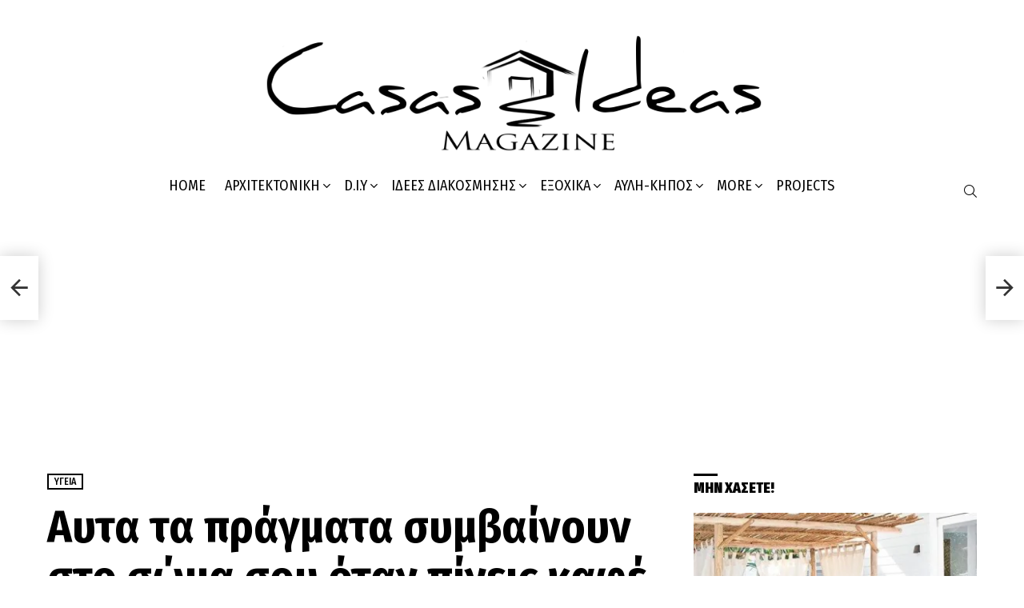

--- FILE ---
content_type: text/html; charset=UTF-8
request_url: https://casasideas.gr/afta-ta-pragmata-symvainoun-sto-soma-s/
body_size: 23624
content:
	<!DOCTYPE html>
<!--[if IE 8]>
<html class="no-js g1-off-outside lt-ie10 lt-ie9" id="ie8" lang="el" prefix="og: http://ogp.me/ns#"><![endif]-->
<!--[if IE 9]>
<html class="no-js g1-off-outside lt-ie10" id="ie9" lang="el" prefix="og: http://ogp.me/ns#"><![endif]-->
<!--[if !IE]><!-->
<html class="no-js g1-off-outside" lang="el" prefix="og: http://ogp.me/ns#"><!--<![endif]-->
<head>
	<meta charset="UTF-8"/>
	<link rel="profile" href="http://gmpg.org/xfn/11"/>
	<link rel="pingback" href="https://casasideas.gr/xmlrpc.php"/>

	<title>Αυτα τα πράγματα συμβαίνουν στο σώμα σου όταν πίνεις καφέ &#8211; Casas Ideas &#8211; Ιδέες για διακόσμηση σε Σπίτια, Εξοχικά, Κήπους &amp; Μπαλκόνια</title>
<meta name='robots' content='max-image-preview:large' />

<meta name="viewport" content="initial-scale=1.0, minimum-scale=1.0, height=device-height, width=device-width" />
<meta property="og:locale" content="el_GR" />
<meta property="og:type" content="article" />
<meta property="og:title" content="Αυτα τα πράγματα συμβαίνουν στο σώμα σου όταν πίνεις καφέ" />
<meta property="og:description" content="Θέλεις να προπονείσαι καλύτερα, να βλέπεις καλύτερα ή να ακονίσεις τη μνήμη σου; Χαλάρωσε και πιες έναν καφέ, αλλά μην το παρακάνεις. Οι Έλληνες πληρώνουν περίπου 1,2 δις ευρώ για να πιουν καφέ εκτός και εντός σπιτιού, ενώ η χώρα μας βρίσκεται στην 13η θέση της παγκόσμιας κατάταξης με κατανάλωση 5,33 κιλά τον χρόνο ανά" />
<meta property="og:url" content="https://casasideas.gr/afta-ta-pragmata-symvainoun-sto-soma-s/" />
<meta property="og:site_name" content="Casas Ideas - Ιδέες για διακόσμηση σε Σπίτια, Εξοχικά, Κήπους &amp; Μπαλκόνια" />
<meta property="article:section" content="Υγεία" />
<meta property="article:published_time" content="2024-09-21T22:56:04+00:00" />
<meta property="og:image" content="https://i0.wp.com/casasideas.gr/wp-content/uploads/2016/05/media_1054184_crop_0_0_0_0_30769230769230771_cropmode_percentage_width_650_height_300_compress_90_bigstock-casual-man-using-laptop-drinki-73107934.jpg?fit=650%2C300&#038;ssl=1" />
<meta property="og:image:secure_url" content="https://i0.wp.com/casasideas.gr/wp-content/uploads/2016/05/media_1054184_crop_0_0_0_0_30769230769230771_cropmode_percentage_width_650_height_300_compress_90_bigstock-casual-man-using-laptop-drinki-73107934.jpg?fit=650%2C300&#038;ssl=1" />
<meta property="og:image:width" content="650" />
<meta property="og:image:height" content="300" />
<link rel='dns-prefetch' href='//www.googletagmanager.com' />
<link rel='dns-prefetch' href='//stats.wp.com' />
<link rel='dns-prefetch' href='//fonts.googleapis.com' />
<link rel='dns-prefetch' href='//pagead2.googlesyndication.com' />
<link rel='preconnect' href='https://fonts.gstatic.com' />
<link rel='preconnect' href='//i0.wp.com' />
<link rel='preconnect' href='//c0.wp.com' />
<link rel="alternate" type="application/rss+xml" title="Ροή RSS &raquo; Casas Ideas - Ιδέες για διακόσμηση σε Σπίτια, Εξοχικά, Κήπους &amp; Μπαλκόνια" href="https://casasideas.gr/feed/" />
<link rel="alternate" type="application/rss+xml" title="Ροή Σχολίων &raquo; Casas Ideas - Ιδέες για διακόσμηση σε Σπίτια, Εξοχικά, Κήπους &amp; Μπαλκόνια" href="https://casasideas.gr/comments/feed/" />
<script type="text/javascript" id="wpp-js" src="https://casasideas.gr/wp-content/plugins/wordpress-popular-posts/assets/js/wpp.min.js?ver=7.3.6" data-sampling="0" data-sampling-rate="100" data-api-url="https://casasideas.gr/wp-json/wordpress-popular-posts" data-post-id="30470" data-token="9bfedf08f4" data-lang="0" data-debug="0"></script>
<link rel="alternate" type="application/rss+xml" title="Ροή Σχολίων Casas Ideas - Ιδέες για διακόσμηση σε Σπίτια, Εξοχικά, Κήπους &amp; Μπαλκόνια &raquo; Αυτα τα πράγματα συμβαίνουν στο σώμα σου όταν πίνεις καφέ" href="https://casasideas.gr/afta-ta-pragmata-symvainoun-sto-soma-s/feed/" />
<link rel="alternate" title="oEmbed (JSON)" type="application/json+oembed" href="https://casasideas.gr/wp-json/oembed/1.0/embed?url=https%3A%2F%2Fcasasideas.gr%2Fafta-ta-pragmata-symvainoun-sto-soma-s%2F" />
<link rel="alternate" title="oEmbed (XML)" type="text/xml+oembed" href="https://casasideas.gr/wp-json/oembed/1.0/embed?url=https%3A%2F%2Fcasasideas.gr%2Fafta-ta-pragmata-symvainoun-sto-soma-s%2F&#038;format=xml" />
<style id='wp-img-auto-sizes-contain-inline-css' type='text/css'>
img:is([sizes=auto i],[sizes^="auto," i]){contain-intrinsic-size:3000px 1500px}
/*# sourceURL=wp-img-auto-sizes-contain-inline-css */
</style>
<style id='wp-emoji-styles-inline-css' type='text/css'>

	img.wp-smiley, img.emoji {
		display: inline !important;
		border: none !important;
		box-shadow: none !important;
		height: 1em !important;
		width: 1em !important;
		margin: 0 0.07em !important;
		vertical-align: -0.1em !important;
		background: none !important;
		padding: 0 !important;
	}
/*# sourceURL=wp-emoji-styles-inline-css */
</style>
<style id='classic-theme-styles-inline-css' type='text/css'>
/*! This file is auto-generated */
.wp-block-button__link{color:#fff;background-color:#32373c;border-radius:9999px;box-shadow:none;text-decoration:none;padding:calc(.667em + 2px) calc(1.333em + 2px);font-size:1.125em}.wp-block-file__button{background:#32373c;color:#fff;text-decoration:none}
/*# sourceURL=/wp-includes/css/classic-themes.min.css */
</style>
<link rel='stylesheet' id='adace-style-css' href='https://casasideas.gr/wp-content/plugins/ad-ace/assets/css/style.min.css?ver=1.3.28' type='text/css' media='all' />
<link rel='stylesheet' id='shoppable-images-css-css' href='https://casasideas.gr/wp-content/plugins/ad-ace/assets/css/shoppable-images-front.min.css?ver=1.3.28' type='text/css' media='all' />
<link rel='stylesheet' id='contact-form-7-css' href='https://casasideas.gr/wp-content/plugins/contact-form-7/includes/css/styles.css?ver=6.1.4' type='text/css' media='all' />
<link rel='stylesheet' id='wordpress-popular-posts-css-css' href='https://casasideas.gr/wp-content/plugins/wordpress-popular-posts/assets/css/wpp.css?ver=7.3.6' type='text/css' media='all' />
<link rel='stylesheet' id='g1-main-css' href='https://casasideas.gr/wp-content/themes/bimber/css/9.2.5/styles/carmania/all-light.min.css?ver=9.2.5' type='text/css' media='all' />
<link rel='stylesheet' id='bimber-single-css' href='https://casasideas.gr/wp-content/themes/bimber/css/9.2.5/styles/carmania/single-light.min.css?ver=9.2.5' type='text/css' media='all' />
<link rel='stylesheet' id='bimber-comments-css' href='https://casasideas.gr/wp-content/themes/bimber/css/9.2.5/styles/carmania/comments-light.min.css?ver=9.2.5' type='text/css' media='all' />
<link rel='stylesheet' id='bimber-google-fonts-css' href='//fonts.googleapis.com/css?family=Fira+Sans%3A400%2C300%2C500%2C600%2C700%2C900%7CFira+Sans+Condensed%3A400%2C300%2C500%2C600%2C700%2C900&#038;subset=latin%2Clatin-ext&#038;display=swap&#038;ver=9.2.5' type='text/css' media='all' />
<link rel='stylesheet' id='bimber-dynamic-style-css' href='https://casasideas.gr/wp-content/uploads/dynamic-style-1756421708.css' type='text/css' media='all' />
<link rel='stylesheet' id='subscribe-forms-css-css' href='https://casasideas.gr/wp-content/plugins/easy-social-share-buttons3/assets/modules/subscribe-forms.min.css?ver=8.8' type='text/css' media='all' />
<link rel='stylesheet' id='easy-social-share-buttons-css' href='https://casasideas.gr/wp-content/plugins/easy-social-share-buttons3/assets/css/easy-social-share-buttons.min.css?ver=8.8' type='text/css' media='all' />
<style id='easy-social-share-buttons-inline-css' type='text/css'>
.essb_topbar .essb_topbar_inner{max-width:1152px;margin:0 auto;padding-left:0;padding-right:0;}.essb_topbar{margin-top:-200px;}
/*# sourceURL=easy-social-share-buttons-inline-css */
</style>
<link rel='stylesheet' id='bimber-essb-css' href='https://casasideas.gr/wp-content/themes/bimber/css/9.2.5/styles/carmania/essb-light.min.css?ver=9.2.5' type='text/css' media='all' />
<link rel='stylesheet' id='bimber-mashshare-css' href='https://casasideas.gr/wp-content/themes/bimber/css/9.2.5/styles/carmania/mashshare-light.min.css?ver=9.2.5' type='text/css' media='all' />
<script type="text/javascript" src="https://c0.wp.com/c/6.9/wp-includes/js/jquery/jquery.min.js" id="jquery-core-js"></script>
<script type="text/javascript" src="https://c0.wp.com/c/6.9/wp-includes/js/jquery/jquery-migrate.min.js" id="jquery-migrate-js"></script>
<script type="text/javascript" src="https://casasideas.gr/wp-content/plugins/ad-ace/assets/js/slot-slideup.js?ver=1.3.28" id="adace-slot-slideup-js"></script>
<script type="text/javascript" src="https://casasideas.gr/wp-content/plugins/ad-ace/includes/shoppable-images/assets/js/shoppable-images-front.js?ver=1.3.28" id="shoppable-images-js-js"></script>
<script type="text/javascript" src="https://casasideas.gr/wp-content/plugins/ad-ace/assets/js/coupons.js?ver=1.3.28" id="adace-coupons-js"></script>
<script type="text/javascript" src="https://casasideas.gr/wp-content/themes/bimber/js/modernizr/modernizr-custom.min.js?ver=3.3.0" id="modernizr-js"></script>

<!-- Google tag (gtag.js) snippet added by Site Kit -->
<!-- Google Analytics snippet added by Site Kit -->
<script type="text/javascript" src="https://www.googletagmanager.com/gtag/js?id=GT-KDDTZRZ" id="google_gtagjs-js" async></script>
<script type="text/javascript" id="google_gtagjs-js-after">
/* <![CDATA[ */
window.dataLayer = window.dataLayer || [];function gtag(){dataLayer.push(arguments);}
gtag("set","linker",{"domains":["casasideas.gr"]});
gtag("js", new Date());
gtag("set", "developer_id.dZTNiMT", true);
gtag("config", "GT-KDDTZRZ");
//# sourceURL=google_gtagjs-js-after
/* ]]> */
</script>
<link rel="https://api.w.org/" href="https://casasideas.gr/wp-json/" /><link rel="alternate" title="JSON" type="application/json" href="https://casasideas.gr/wp-json/wp/v2/posts/30470" /><link rel="EditURI" type="application/rsd+xml" title="RSD" href="https://casasideas.gr/xmlrpc.php?rsd" />
<link rel="canonical" href="https://casasideas.gr/afta-ta-pragmata-symvainoun-sto-soma-s/" />
<link rel='shortlink' href='https://casasideas.gr/?p=30470' />
<meta name="generator" content="Site Kit by Google 1.170.0" />	<style>img#wpstats{display:none}</style>
		            <style id="wpp-loading-animation-styles">@-webkit-keyframes bgslide{from{background-position-x:0}to{background-position-x:-200%}}@keyframes bgslide{from{background-position-x:0}to{background-position-x:-200%}}.wpp-widget-block-placeholder,.wpp-shortcode-placeholder{margin:0 auto;width:60px;height:3px;background:#dd3737;background:linear-gradient(90deg,#dd3737 0%,#571313 10%,#dd3737 100%);background-size:200% auto;border-radius:3px;-webkit-animation:bgslide 1s infinite linear;animation:bgslide 1s infinite linear}</style>
            	<style>
	@font-face {
		font-family: "bimber";
							src:url("https://casasideas.gr/wp-content/themes/bimber/css/9.2.5/bimber/fonts/bimber.eot");
			src:url("https://casasideas.gr/wp-content/themes/bimber/css/9.2.5/bimber/fonts/bimber.eot?#iefix") format("embedded-opentype"),
			url("https://casasideas.gr/wp-content/themes/bimber/css/9.2.5/bimber/fonts/bimber.woff") format("woff"),
			url("https://casasideas.gr/wp-content/themes/bimber/css/9.2.5/bimber/fonts/bimber.ttf") format("truetype"),
			url("https://casasideas.gr/wp-content/themes/bimber/css/9.2.5/bimber/fonts/bimber.svg#bimber") format("svg");
				font-weight: normal;
		font-style: normal;
		font-display: block;
	}
	</style>
	
<!-- Google AdSense meta tags added by Site Kit -->
<meta name="google-adsense-platform-account" content="ca-host-pub-2644536267352236">
<meta name="google-adsense-platform-domain" content="sitekit.withgoogle.com">
<!-- End Google AdSense meta tags added by Site Kit -->
      <meta name="onesignal" content="wordpress-plugin"/>
            <script>

      window.OneSignalDeferred = window.OneSignalDeferred || [];

      OneSignalDeferred.push(function(OneSignal) {
        var oneSignal_options = {};
        window._oneSignalInitOptions = oneSignal_options;

        oneSignal_options['serviceWorkerParam'] = { scope: '/wp-content/plugins/onesignal-free-web-push-notifications/sdk_files/push/onesignal/' };
oneSignal_options['serviceWorkerPath'] = 'OneSignalSDKWorker.js';

        OneSignal.Notifications.setDefaultUrl("https://casasideas.gr");

        oneSignal_options['wordpress'] = true;
oneSignal_options['appId'] = '';
oneSignal_options['allowLocalhostAsSecureOrigin'] = true;
oneSignal_options['welcomeNotification'] = { };
oneSignal_options['welcomeNotification']['title'] = "Casas Ideas - Ιδέες για διακόσμηση σε Σπίτια, Εξοχικά, Κήπους &amp; Μπαλκόνια";
oneSignal_options['welcomeNotification']['message'] = "Ευχαριστούμε για την Εγγραφή σας";
oneSignal_options['welcomeNotification']['url'] = "https://casasideas.gr/";
oneSignal_options['path'] = "https://casasideas.gr/wp-content/plugins/onesignal-free-web-push-notifications/sdk_files/";
oneSignal_options['promptOptions'] = { };
oneSignal_options['notifyButton'] = { };
oneSignal_options['notifyButton']['enable'] = true;
oneSignal_options['notifyButton']['position'] = 'bottom-right';
oneSignal_options['notifyButton']['theme'] = 'inverse';
oneSignal_options['notifyButton']['size'] = 'medium';
oneSignal_options['notifyButton']['showCredit'] = true;
oneSignal_options['notifyButton']['text'] = {};
oneSignal_options['notifyButton']['text']['tip.state.unsubscribed'] = 'Εγγραφείτε στις ειδοποιήσεις';
oneSignal_options['notifyButton']['text']['tip.state.subscribed'] = 'Έχετε εγγραφεί σε ειδοποιήσεις';
oneSignal_options['notifyButton']['text']['tip.state.blocked'] = 'Έχετε αποκλείσει τις ειδοποιήσεις';
oneSignal_options['notifyButton']['text']['message.action.subscribed'] = 'Ευχαριστώ για την εγγραφή!';
oneSignal_options['notifyButton']['text']['message.action.resubscribed'] = 'Έχετε εγγραφεί στις ειδοποιήσεις';
oneSignal_options['notifyButton']['text']['message.action.unsubscribed'] = 'Δεν θα λάβετε ξανά ειδοποιήσεις';
oneSignal_options['notifyButton']['text']['dialog.main.title'] = 'Διαχείριση των ειδοποιήσεων ιστότοπου';
oneSignal_options['notifyButton']['text']['dialog.main.button.subscribe'] = 'ΕΓΓΡΑΦΕΙΤΕ';
oneSignal_options['notifyButton']['text']['dialog.main.button.unsubscribe'] = 'ΔΙΑΓΡΑΦΕΙΤΕ';
oneSignal_options['notifyButton']['text']['dialog.blocked.title'] = 'Αποκλεισμός Ειδοποιήσεων';
oneSignal_options['notifyButton']['text']['dialog.blocked.message'] = 'Ακολουθήστε αυτές τις οδηγίες για να επιτρέψετε τις ειδοποιήσεις:';
              OneSignal.init(window._oneSignalInitOptions);
              OneSignal.Slidedown.promptPush()      });

      function documentInitOneSignal() {
        var oneSignal_elements = document.getElementsByClassName("OneSignal-prompt");

        var oneSignalLinkClickHandler = function(event) { OneSignal.Notifications.requestPermission(); event.preventDefault(); };        for(var i = 0; i < oneSignal_elements.length; i++)
          oneSignal_elements[i].addEventListener('click', oneSignalLinkClickHandler, false);
      }

      if (document.readyState === 'complete') {
           documentInitOneSignal();
      }
      else {
           window.addEventListener("load", function(event){
               documentInitOneSignal();
          });
      }
    </script>

<!-- Google AdSense snippet added by Site Kit -->
<script type="text/javascript" async="async" src="https://pagead2.googlesyndication.com/pagead/js/adsbygoogle.js?client=ca-pub-3907643543826495&amp;host=ca-host-pub-2644536267352236" crossorigin="anonymous"></script>

<!-- End Google AdSense snippet added by Site Kit -->
<link rel="icon" href="https://i0.wp.com/casasideas.gr/wp-content/uploads/2024/09/cropped-favicon.png?fit=32%2C32&#038;ssl=1" sizes="32x32" />
<link rel="icon" href="https://i0.wp.com/casasideas.gr/wp-content/uploads/2024/09/cropped-favicon.png?resize=192%2C192&#038;ssl=1" sizes="192x192" />
<link rel="apple-touch-icon" href="https://i0.wp.com/casasideas.gr/wp-content/uploads/2024/09/cropped-favicon.png?fit=180%2C180&#038;ssl=1" />
<meta name="msapplication-TileImage" content="https://i0.wp.com/casasideas.gr/wp-content/uploads/2024/09/cropped-favicon.png?fit=270%2C270&#038;ssl=1" />
	<script>if("undefined"!=typeof localStorage){var nsfwItemId=document.getElementsByName("g1:nsfw-item-id");nsfwItemId=nsfwItemId.length>0?nsfwItemId[0].getAttribute("content"):"g1_nsfw_off",window.g1SwitchNSFW=function(e){e?(localStorage.setItem(nsfwItemId,1),document.documentElement.classList.add("g1-nsfw-off")):(localStorage.removeItem(nsfwItemId),document.documentElement.classList.remove("g1-nsfw-off"))};try{var nsfwmode=localStorage.getItem(nsfwItemId);window.g1SwitchNSFW(nsfwmode)}catch(e){}}</script>
	<style id='global-styles-inline-css' type='text/css'>
:root{--wp--preset--aspect-ratio--square: 1;--wp--preset--aspect-ratio--4-3: 4/3;--wp--preset--aspect-ratio--3-4: 3/4;--wp--preset--aspect-ratio--3-2: 3/2;--wp--preset--aspect-ratio--2-3: 2/3;--wp--preset--aspect-ratio--16-9: 16/9;--wp--preset--aspect-ratio--9-16: 9/16;--wp--preset--color--black: #000000;--wp--preset--color--cyan-bluish-gray: #abb8c3;--wp--preset--color--white: #ffffff;--wp--preset--color--pale-pink: #f78da7;--wp--preset--color--vivid-red: #cf2e2e;--wp--preset--color--luminous-vivid-orange: #ff6900;--wp--preset--color--luminous-vivid-amber: #fcb900;--wp--preset--color--light-green-cyan: #7bdcb5;--wp--preset--color--vivid-green-cyan: #00d084;--wp--preset--color--pale-cyan-blue: #8ed1fc;--wp--preset--color--vivid-cyan-blue: #0693e3;--wp--preset--color--vivid-purple: #9b51e0;--wp--preset--gradient--vivid-cyan-blue-to-vivid-purple: linear-gradient(135deg,rgb(6,147,227) 0%,rgb(155,81,224) 100%);--wp--preset--gradient--light-green-cyan-to-vivid-green-cyan: linear-gradient(135deg,rgb(122,220,180) 0%,rgb(0,208,130) 100%);--wp--preset--gradient--luminous-vivid-amber-to-luminous-vivid-orange: linear-gradient(135deg,rgb(252,185,0) 0%,rgb(255,105,0) 100%);--wp--preset--gradient--luminous-vivid-orange-to-vivid-red: linear-gradient(135deg,rgb(255,105,0) 0%,rgb(207,46,46) 100%);--wp--preset--gradient--very-light-gray-to-cyan-bluish-gray: linear-gradient(135deg,rgb(238,238,238) 0%,rgb(169,184,195) 100%);--wp--preset--gradient--cool-to-warm-spectrum: linear-gradient(135deg,rgb(74,234,220) 0%,rgb(151,120,209) 20%,rgb(207,42,186) 40%,rgb(238,44,130) 60%,rgb(251,105,98) 80%,rgb(254,248,76) 100%);--wp--preset--gradient--blush-light-purple: linear-gradient(135deg,rgb(255,206,236) 0%,rgb(152,150,240) 100%);--wp--preset--gradient--blush-bordeaux: linear-gradient(135deg,rgb(254,205,165) 0%,rgb(254,45,45) 50%,rgb(107,0,62) 100%);--wp--preset--gradient--luminous-dusk: linear-gradient(135deg,rgb(255,203,112) 0%,rgb(199,81,192) 50%,rgb(65,88,208) 100%);--wp--preset--gradient--pale-ocean: linear-gradient(135deg,rgb(255,245,203) 0%,rgb(182,227,212) 50%,rgb(51,167,181) 100%);--wp--preset--gradient--electric-grass: linear-gradient(135deg,rgb(202,248,128) 0%,rgb(113,206,126) 100%);--wp--preset--gradient--midnight: linear-gradient(135deg,rgb(2,3,129) 0%,rgb(40,116,252) 100%);--wp--preset--font-size--small: 13px;--wp--preset--font-size--medium: 20px;--wp--preset--font-size--large: 36px;--wp--preset--font-size--x-large: 42px;--wp--preset--spacing--20: 0.44rem;--wp--preset--spacing--30: 0.67rem;--wp--preset--spacing--40: 1rem;--wp--preset--spacing--50: 1.5rem;--wp--preset--spacing--60: 2.25rem;--wp--preset--spacing--70: 3.38rem;--wp--preset--spacing--80: 5.06rem;--wp--preset--shadow--natural: 6px 6px 9px rgba(0, 0, 0, 0.2);--wp--preset--shadow--deep: 12px 12px 50px rgba(0, 0, 0, 0.4);--wp--preset--shadow--sharp: 6px 6px 0px rgba(0, 0, 0, 0.2);--wp--preset--shadow--outlined: 6px 6px 0px -3px rgb(255, 255, 255), 6px 6px rgb(0, 0, 0);--wp--preset--shadow--crisp: 6px 6px 0px rgb(0, 0, 0);}:where(.is-layout-flex){gap: 0.5em;}:where(.is-layout-grid){gap: 0.5em;}body .is-layout-flex{display: flex;}.is-layout-flex{flex-wrap: wrap;align-items: center;}.is-layout-flex > :is(*, div){margin: 0;}body .is-layout-grid{display: grid;}.is-layout-grid > :is(*, div){margin: 0;}:where(.wp-block-columns.is-layout-flex){gap: 2em;}:where(.wp-block-columns.is-layout-grid){gap: 2em;}:where(.wp-block-post-template.is-layout-flex){gap: 1.25em;}:where(.wp-block-post-template.is-layout-grid){gap: 1.25em;}.has-black-color{color: var(--wp--preset--color--black) !important;}.has-cyan-bluish-gray-color{color: var(--wp--preset--color--cyan-bluish-gray) !important;}.has-white-color{color: var(--wp--preset--color--white) !important;}.has-pale-pink-color{color: var(--wp--preset--color--pale-pink) !important;}.has-vivid-red-color{color: var(--wp--preset--color--vivid-red) !important;}.has-luminous-vivid-orange-color{color: var(--wp--preset--color--luminous-vivid-orange) !important;}.has-luminous-vivid-amber-color{color: var(--wp--preset--color--luminous-vivid-amber) !important;}.has-light-green-cyan-color{color: var(--wp--preset--color--light-green-cyan) !important;}.has-vivid-green-cyan-color{color: var(--wp--preset--color--vivid-green-cyan) !important;}.has-pale-cyan-blue-color{color: var(--wp--preset--color--pale-cyan-blue) !important;}.has-vivid-cyan-blue-color{color: var(--wp--preset--color--vivid-cyan-blue) !important;}.has-vivid-purple-color{color: var(--wp--preset--color--vivid-purple) !important;}.has-black-background-color{background-color: var(--wp--preset--color--black) !important;}.has-cyan-bluish-gray-background-color{background-color: var(--wp--preset--color--cyan-bluish-gray) !important;}.has-white-background-color{background-color: var(--wp--preset--color--white) !important;}.has-pale-pink-background-color{background-color: var(--wp--preset--color--pale-pink) !important;}.has-vivid-red-background-color{background-color: var(--wp--preset--color--vivid-red) !important;}.has-luminous-vivid-orange-background-color{background-color: var(--wp--preset--color--luminous-vivid-orange) !important;}.has-luminous-vivid-amber-background-color{background-color: var(--wp--preset--color--luminous-vivid-amber) !important;}.has-light-green-cyan-background-color{background-color: var(--wp--preset--color--light-green-cyan) !important;}.has-vivid-green-cyan-background-color{background-color: var(--wp--preset--color--vivid-green-cyan) !important;}.has-pale-cyan-blue-background-color{background-color: var(--wp--preset--color--pale-cyan-blue) !important;}.has-vivid-cyan-blue-background-color{background-color: var(--wp--preset--color--vivid-cyan-blue) !important;}.has-vivid-purple-background-color{background-color: var(--wp--preset--color--vivid-purple) !important;}.has-black-border-color{border-color: var(--wp--preset--color--black) !important;}.has-cyan-bluish-gray-border-color{border-color: var(--wp--preset--color--cyan-bluish-gray) !important;}.has-white-border-color{border-color: var(--wp--preset--color--white) !important;}.has-pale-pink-border-color{border-color: var(--wp--preset--color--pale-pink) !important;}.has-vivid-red-border-color{border-color: var(--wp--preset--color--vivid-red) !important;}.has-luminous-vivid-orange-border-color{border-color: var(--wp--preset--color--luminous-vivid-orange) !important;}.has-luminous-vivid-amber-border-color{border-color: var(--wp--preset--color--luminous-vivid-amber) !important;}.has-light-green-cyan-border-color{border-color: var(--wp--preset--color--light-green-cyan) !important;}.has-vivid-green-cyan-border-color{border-color: var(--wp--preset--color--vivid-green-cyan) !important;}.has-pale-cyan-blue-border-color{border-color: var(--wp--preset--color--pale-cyan-blue) !important;}.has-vivid-cyan-blue-border-color{border-color: var(--wp--preset--color--vivid-cyan-blue) !important;}.has-vivid-purple-border-color{border-color: var(--wp--preset--color--vivid-purple) !important;}.has-vivid-cyan-blue-to-vivid-purple-gradient-background{background: var(--wp--preset--gradient--vivid-cyan-blue-to-vivid-purple) !important;}.has-light-green-cyan-to-vivid-green-cyan-gradient-background{background: var(--wp--preset--gradient--light-green-cyan-to-vivid-green-cyan) !important;}.has-luminous-vivid-amber-to-luminous-vivid-orange-gradient-background{background: var(--wp--preset--gradient--luminous-vivid-amber-to-luminous-vivid-orange) !important;}.has-luminous-vivid-orange-to-vivid-red-gradient-background{background: var(--wp--preset--gradient--luminous-vivid-orange-to-vivid-red) !important;}.has-very-light-gray-to-cyan-bluish-gray-gradient-background{background: var(--wp--preset--gradient--very-light-gray-to-cyan-bluish-gray) !important;}.has-cool-to-warm-spectrum-gradient-background{background: var(--wp--preset--gradient--cool-to-warm-spectrum) !important;}.has-blush-light-purple-gradient-background{background: var(--wp--preset--gradient--blush-light-purple) !important;}.has-blush-bordeaux-gradient-background{background: var(--wp--preset--gradient--blush-bordeaux) !important;}.has-luminous-dusk-gradient-background{background: var(--wp--preset--gradient--luminous-dusk) !important;}.has-pale-ocean-gradient-background{background: var(--wp--preset--gradient--pale-ocean) !important;}.has-electric-grass-gradient-background{background: var(--wp--preset--gradient--electric-grass) !important;}.has-midnight-gradient-background{background: var(--wp--preset--gradient--midnight) !important;}.has-small-font-size{font-size: var(--wp--preset--font-size--small) !important;}.has-medium-font-size{font-size: var(--wp--preset--font-size--medium) !important;}.has-large-font-size{font-size: var(--wp--preset--font-size--large) !important;}.has-x-large-font-size{font-size: var(--wp--preset--font-size--x-large) !important;}
/*# sourceURL=global-styles-inline-css */
</style>
</head>

<body class="wp-singular post-template-default single single-post postid-30470 single-format-image wp-embed-responsive wp-theme-bimber g1-layout-stretched g1-hoverable g1-has-mobile-logo g1-sidebar-normal essb-8.8" itemscope="" itemtype="http://schema.org/WebPage" >

<div class="g1-body-inner">

	<div id="page">
		

		

					<div class="g1-row g1-row-layout-page g1-hb-row g1-hb-row-normal g1-hb-row-a g1-hb-row-1 g1-hb-boxed g1-hb-sticky-off g1-hb-shadow-off">
			<div class="g1-row-inner">
				<div class="g1-column g1-dropable">
											<div class="g1-bin-1 g1-bin-grow-off">
							<div class="g1-bin g1-bin-align-left">
															</div>
						</div>
											<div class="g1-bin-2 g1-bin-grow-off">
							<div class="g1-bin g1-bin-align-center">
																	<div class="g1-id g1-id-desktop">
			<p class="g1-mega g1-mega-1st site-title">
	
			<a class="g1-logo-wrapper"
			   href="https://casasideas.gr/" rel="home">
									<picture class="g1-logo g1-logo-default">
						<source media="(min-width: 1025px)" srcset="https://casasideas.gr/wp-content/uploads/2021/03/casasideas_2021.png 2x,https://casasideas.gr/wp-content/uploads/2021/03/casasideas_2021.png 1x">
						<source media="(max-width: 1024px)" srcset="data:image/svg+xml,%3Csvg%20xmlns%3D%27http%3A%2F%2Fwww.w3.org%2F2000%2Fsvg%27%20viewBox%3D%270%200%20652%20124%27%2F%3E">
						<img
							src="https://casasideas.gr/wp-content/uploads/2021/03/casasideas_2021.png"
							width="652"
							height="124"
							alt="Casas Ideas - Ιδέες για διακόσμηση σε Σπίτια, Εξοχικά, Κήπους &amp; Μπαλκόνια" />
					</picture>

											<picture class="g1-logo g1-logo-inverted">
							<source id="g1-logo-inverted-source" media="(min-width: 1025px)" srcset="https://casasideas.gr/wp-content/uploads/2021/03/casasideas_2021.png 2x,https://casasideas.gr/wp-content/uploads/2021/03/casasideas_2021.png 1x" data-srcset="https://casasideas.gr/wp-content/uploads/2021/03/casasideas_2021.png">
							<source media="(max-width: 1024px)" srcset="data:image/svg+xml,%3Csvg%20xmlns%3D%27http%3A%2F%2Fwww.w3.org%2F2000%2Fsvg%27%20viewBox%3D%270%200%20652%20124%27%2F%3E">
							<img
								id="g1-logo-inverted-img"
								class=""
								src="https://casasideas.gr/wp-content/uploads/2021/03/casasideas_2021.png"
								data-src=""
								width="652"
								height="124"
								alt="" />
						</picture>
												</a>

			</p>
	
    
	</div>															</div>
						</div>
											<div class="g1-bin-3 g1-bin-grow-off">
							<div class="g1-bin g1-bin-align-right">
															</div>
						</div>
									</div>
			</div>
			<div class="g1-row-background"></div>
		</div>
				<div class="g1-sticky-top-wrapper g1-hb-row-2">
				<div class="g1-row g1-row-layout-page g1-hb-row g1-hb-row-normal g1-hb-row-b g1-hb-row-2 g1-hb-boxed g1-hb-sticky-on g1-hb-shadow-off">
			<div class="g1-row-inner">
				<div class="g1-column g1-dropable">
											<div class="g1-bin-1 g1-bin-grow-off">
							<div class="g1-bin g1-bin-align-left">
															</div>
						</div>
											<div class="g1-bin-2 g1-bin-grow-off">
							<div class="g1-bin g1-bin-align-center">
																	<!-- BEGIN .g1-primary-nav -->
<nav id="g1-primary-nav" class="g1-primary-nav"><ul id="g1-primary-nav-menu" class="g1-primary-nav-menu g1-menu-h"><li id="menu-item-4004" class="menu-item menu-item-type-custom menu-item-object-custom menu-item-g1-standard menu-item-4004"><a href="https://www.casasideas.gr/">HOME</a></li>
<li id="menu-item-18021" class="menu-item menu-item-type-taxonomy menu-item-object-category menu-item-has-children menu-item-g1-standard menu-item-18021"><a href="https://casasideas.gr/category/architektoniki/">Αρχιτεκτονική</a>
<ul class="sub-menu">
	<li id="menu-item-704" class="menu-item menu-item-type-taxonomy menu-item-object-category menu-item-704"><a href="https://casasideas.gr/category/small-house-small-forniture/">Μικρά Σπίτια</a></li>
	<li id="menu-item-3989" class="menu-item menu-item-type-taxonomy menu-item-object-category menu-item-3989"><a href="https://casasideas.gr/category/green-house/">Οικολογικά σπίτια</a></li>
	<li id="menu-item-47411" class="menu-item menu-item-type-taxonomy menu-item-object-category menu-item-47411"><a href="https://casasideas.gr/category/perierga-spitia/">Περίεργα σπίτια</a></li>
	<li id="menu-item-56105" class="menu-item menu-item-type-taxonomy menu-item-object-category menu-item-56105"><a href="https://casasideas.gr/category/house-world/">Σπίτια στον κόσμο</a></li>
	<li id="menu-item-47495" class="menu-item menu-item-type-taxonomy menu-item-object-category menu-item-47495"><a href="https://casasideas.gr/category/epavlis-viles/">Επαύλεις- Βίλες</a></li>
	<li id="menu-item-33319" class="menu-item menu-item-type-taxonomy menu-item-object-category menu-item-33319"><a href="https://casasideas.gr/category/spitia-diasimon/">Σπίτια διασήμων</a></li>
	<li id="menu-item-47410" class="menu-item menu-item-type-taxonomy menu-item-object-category menu-item-47410"><a href="https://casasideas.gr/category/kryfa-domatia/">Κρυφά δωμάτια</a></li>
	<li id="menu-item-48272" class="menu-item menu-item-type-taxonomy menu-item-object-category menu-item-48272"><a href="https://casasideas.gr/category/xenodochia/">Ξενοδοχεία</a></li>
	<li id="menu-item-46994" class="menu-item menu-item-type-taxonomy menu-item-object-category menu-item-46994"><a href="https://casasideas.gr/category/scholia/">Σχολεία</a></li>
</ul>
</li>
<li id="menu-item-808" class="menu-item menu-item-type-taxonomy menu-item-object-category menu-item-has-children menu-item-g1-standard menu-item-808"><a href="https://casasideas.gr/category/diy-do-it-yourself/">D.I.Y</a>
<ul class="sub-menu">
	<li id="menu-item-14031" class="menu-item menu-item-type-taxonomy menu-item-object-category menu-item-14031"><a href="https://casasideas.gr/category/tips/">Έξυπνα Tips</a></li>
	<li id="menu-item-23608" class="menu-item menu-item-type-taxonomy menu-item-object-category menu-item-23608"><a href="https://casasideas.gr/category/organosi/">Οργάνωση</a></li>
</ul>
</li>
<li id="menu-item-699" class="menu-item menu-item-type-taxonomy menu-item-object-category menu-item-has-children menu-item-g1-standard menu-item-699"><a href="https://casasideas.gr/category/decoration-ideas/">Ιδέες Διακόσμησης</a>
<ul class="sub-menu">
	<li id="menu-item-709" class="menu-item menu-item-type-taxonomy menu-item-object-category menu-item-709"><a href="https://casasideas.gr/category/hall-entrance-door/">Χωλ,Είσοδος &amp; εξώπορτα</a></li>
	<li id="menu-item-708" class="menu-item menu-item-type-taxonomy menu-item-object-category menu-item-708"><a href="https://casasideas.gr/category/living-room/">Σαλόνι-Καθιστικό</a></li>
	<li id="menu-item-703" class="menu-item menu-item-type-taxonomy menu-item-object-category menu-item-703"><a href="https://casasideas.gr/category/kitchen/">Κουζίνα</a></li>
	<li id="menu-item-705" class="menu-item menu-item-type-taxonomy menu-item-object-category menu-item-705"><a href="https://casasideas.gr/category/bathroom/">Μπάνιο</a></li>
	<li id="menu-item-710" class="menu-item menu-item-type-taxonomy menu-item-object-category menu-item-710"><a href="https://casasideas.gr/category/dining-room/">Τραπεζαρία</a></li>
	<li id="menu-item-711" class="menu-item menu-item-type-taxonomy menu-item-object-category menu-item-711"><a href="https://casasideas.gr/category/sleeping-room/">Υπνοδωμάτιο</a></li>
	<li id="menu-item-20294" class="menu-item menu-item-type-taxonomy menu-item-object-category menu-item-20294"><a href="https://casasideas.gr/category/grafeia/">Γραφεία</a></li>
	<li id="menu-item-44411" class="menu-item menu-item-type-taxonomy menu-item-object-category menu-item-44411"><a href="https://casasideas.gr/category/prin-meta/">Πριν &amp; Μετά</a></li>
	<li id="menu-item-31131" class="menu-item menu-item-type-taxonomy menu-item-object-category menu-item-31131"><a href="https://casasideas.gr/category/kids-bedroom/">Παιδικό/Νεανικό</a></li>
</ul>
</li>
<li id="menu-item-17288" class="menu-item menu-item-type-taxonomy menu-item-object-category menu-item-has-children menu-item-g1-standard menu-item-17288"><a href="https://casasideas.gr/category/vacations-house/">Εξοχικά</a>
<ul class="sub-menu">
	<li id="menu-item-14032" class="menu-item menu-item-type-taxonomy menu-item-object-category menu-item-14032"><a href="https://casasideas.gr/category/wheel-house-bus-house/">Τροχόσπιτα &amp; Λεωφορεια</a></li>
	<li id="menu-item-46305" class="menu-item menu-item-type-taxonomy menu-item-object-category menu-item-46305"><a href="https://casasideas.gr/category/chimerina-exochika/">χειμερινά εξοχικά</a></li>
	<li id="menu-item-46907" class="menu-item menu-item-type-taxonomy menu-item-object-category menu-item-46907"><a href="https://casasideas.gr/category/dentrospita/">Δεντρόσπιτα</a></li>
</ul>
</li>
<li id="menu-item-47859" class="menu-item menu-item-type-taxonomy menu-item-object-category menu-item-has-children menu-item-g1-standard menu-item-47859"><a href="https://casasideas.gr/category/avli-kipos/">Αυλή-κήπος</a>
<ul class="sub-menu">
	<li id="menu-item-1488" class="menu-item menu-item-type-taxonomy menu-item-object-category menu-item-1488"><a href="https://casasideas.gr/category/balcony-and-terrace-roof/">Mπαλκόνι-Βεράντα-Ταράτσα</a></li>
	<li id="menu-item-16424" class="menu-item menu-item-type-taxonomy menu-item-object-category menu-item-16424"><a href="https://casasideas.gr/category/swimming-pool-jacuzzi/">Πισίνες-Τζακούζι</a></li>
	<li id="menu-item-702" class="menu-item menu-item-type-taxonomy menu-item-object-category menu-item-702"><a href="https://casasideas.gr/category/garden-flowers/">Φυτά</a></li>
</ul>
</li>
<li id="menu-item-4003" class="menu-item menu-item-type-custom menu-item-object-custom menu-item-has-children menu-item-g1-standard menu-item-4003"><a href="#">MORE</a>
<ul class="sub-menu">
	<li id="menu-item-16428" class="menu-item menu-item-type-taxonomy menu-item-object-category menu-item-16428"><a href="https://casasideas.gr/category/katikia/">Κατοικία</a></li>
	<li id="menu-item-3990" class="menu-item menu-item-type-taxonomy menu-item-object-category menu-item-3990"><a href="https://casasideas.gr/category/abandoned-houses/">Εγκαταλελειμμένα</a></li>
	<li id="menu-item-46095" class="menu-item menu-item-type-taxonomy menu-item-object-category menu-item-46095"><a href="https://casasideas.gr/category/anixi/">Άνοιξη</a></li>
	<li id="menu-item-46395" class="menu-item menu-item-type-taxonomy menu-item-object-category menu-item-46395"><a href="https://casasideas.gr/category/pascha/">Πάσχα</a></li>
	<li id="menu-item-45790" class="menu-item menu-item-type-taxonomy menu-item-object-category menu-item-45790"><a href="https://casasideas.gr/category/kalokeri/">Καλοκαίρι</a></li>
	<li id="menu-item-46097" class="menu-item menu-item-type-taxonomy menu-item-object-category menu-item-46097"><a href="https://casasideas.gr/category/fthinoporo/">φθινόπωρο</a></li>
	<li id="menu-item-46096" class="menu-item menu-item-type-taxonomy menu-item-object-category menu-item-46096"><a href="https://casasideas.gr/category/chimonas/">Χειμώνας</a></li>
	<li id="menu-item-46133" class="menu-item menu-item-type-taxonomy menu-item-object-category menu-item-46133"><a href="https://casasideas.gr/category/chimerini-proorismi/">Χειμερινοι προορισμοι</a></li>
	<li id="menu-item-37497" class="menu-item menu-item-type-taxonomy menu-item-object-category menu-item-37497"><a href="https://casasideas.gr/category/christougenna/">Χριστούγεννα</a></li>
	<li id="menu-item-48546" class="menu-item menu-item-type-taxonomy menu-item-object-category menu-item-48546"><a href="https://casasideas.gr/category/protochronia/">Πρωτοχρονιά</a></li>
	<li id="menu-item-17275" class="menu-item menu-item-type-taxonomy menu-item-object-category menu-item-17275"><a href="https://casasideas.gr/category/travel/">Προορισμοί</a></li>
	<li id="menu-item-16426" class="menu-item menu-item-type-taxonomy menu-item-object-category menu-item-16426"><a href="https://casasideas.gr/category/pets/">Κατοικίδια</a></li>
	<li id="menu-item-16425" class="menu-item menu-item-type-taxonomy menu-item-object-category menu-item-16425"><a href="https://casasideas.gr/category/diafora/">Διάφορα</a></li>
	<li id="menu-item-3988" class="menu-item menu-item-type-taxonomy menu-item-object-category menu-item-3988"><a href="https://casasideas.gr/category/gefsi-kitchen/">Γεύση</a></li>
	<li id="menu-item-1489" class="menu-item menu-item-type-taxonomy menu-item-object-category menu-item-1489"><a href="https://casasideas.gr/category/video/">Βίντεο</a></li>
</ul>
</li>
<li id="menu-item-65910" class="menu-item menu-item-type-taxonomy menu-item-object-category menu-item-g1-standard menu-item-65910"><a href="https://casasideas.gr/category/projects/">PROJECTS</a></li>
</ul></nav><!-- END .g1-primary-nav -->
															</div>
						</div>
											<div class="g1-bin-3 g1-bin-grow-off">
							<div class="g1-bin g1-bin-align-right">
																																																																					<div class="g1-drop g1-drop-with-anim g1-drop-before g1-drop-the-search  g1-drop-s g1-drop-icon ">
		<a class="g1-drop-toggle" href="https://casasideas.gr/?s=">
			<span class="g1-drop-toggle-icon"></span><span class="g1-drop-toggle-text">Search</span>
			<span class="g1-drop-toggle-arrow"></span>
		</a>
		<div class="g1-drop-content">
			

<div role="search" class="search-form-wrapper">
	<form method="get"
	      class="g1-searchform-tpl-default g1-searchform-ajax search-form"
	      action="https://casasideas.gr/">
		<label>
			<span class="screen-reader-text">Search for:</span>
			<input type="search" class="search-field"
			       placeholder="Search &hellip;"
			       value="" name="s"
			       title="Search for:" />
		</label>
		<button class="search-submit">Search</button>
	</form>

			<div class="g1-searches g1-searches-ajax"></div>
	</div>
		</div>
	</div>
															</div>
						</div>
									</div>
			</div>
			<div class="g1-row-background"></div>
		</div>
				</div>
				<div class="g1-row g1-row-layout-page g1-hb-row g1-hb-row-normal g1-hb-row-c g1-hb-row-3 g1-hb-boxed g1-hb-sticky-off g1-hb-shadow-off">
			<div class="g1-row-inner">
				<div class="g1-column g1-dropable">
											<div class="g1-bin-1 g1-bin-grow-off">
							<div class="g1-bin g1-bin-align-left">
															</div>
						</div>
											<div class="g1-bin-2 g1-bin-grow-off">
							<div class="g1-bin g1-bin-align-center">
															</div>
						</div>
											<div class="g1-bin-3 g1-bin-grow-off">
							<div class="g1-bin g1-bin-align-right">
															</div>
						</div>
									</div>
			</div>
			<div class="g1-row-background"></div>
		</div>
					<div class="g1-sticky-top-wrapper g1-hb-row-1">
				<div class="g1-row g1-row-layout-page g1-hb-row g1-hb-row-mobile g1-hb-row-a g1-hb-row-1 g1-hb-boxed g1-hb-sticky-on g1-hb-shadow-off">
			<div class="g1-row-inner">
				<div class="g1-column g1-dropable">
											<div class="g1-bin-1 g1-bin-grow-off">
							<div class="g1-bin g1-bin-align-left">
															</div>
						</div>
											<div class="g1-bin-2 g1-bin-grow-off">
							<div class="g1-bin g1-bin-align-center">
															</div>
						</div>
											<div class="g1-bin-3 g1-bin-grow-off">
							<div class="g1-bin g1-bin-align-right">
															</div>
						</div>
									</div>
			</div>
			<div class="g1-row-background"></div>
		</div>
				</div>
				<div class="g1-row g1-row-layout-page g1-hb-row g1-hb-row-mobile g1-hb-row-b g1-hb-row-2 g1-hb-boxed g1-hb-sticky-off g1-hb-shadow-off">
			<div class="g1-row-inner">
				<div class="g1-column g1-dropable">
											<div class="g1-bin-1 g1-bin-grow-off">
							<div class="g1-bin g1-bin-align-left">
																		<a class="g1-hamburger g1-hamburger-show g1-hamburger-s  " href="#">
		<span class="g1-hamburger-icon"></span>
			<span class="g1-hamburger-label
			g1-hamburger-label-hidden			">Menu</span>
	</a>
															</div>
						</div>
											<div class="g1-bin-2 g1-bin-grow-on">
							<div class="g1-bin g1-bin-align-center">
																	<div class="g1-id g1-id-mobile">
			<p class="g1-mega g1-mega-1st site-title">
	
		<a class="g1-logo-wrapper"
		   href="https://casasideas.gr/" rel="home">
							<picture class="g1-logo g1-logo-default">
					<source media="(max-width: 1024px)" srcset="https://casasideas.gr/wp-content/uploads/2021/03/casasideas_2021.png 2x,https://casasideas.gr/wp-content/uploads/2021/03/casasideas_2021.png 1x">
					<source media="(min-width: 1025px)" srcset="data:image/svg+xml,%3Csvg%20xmlns%3D%27http%3A%2F%2Fwww.w3.org%2F2000%2Fsvg%27%20viewBox%3D%270%200%20185%2040%27%2F%3E">
					<img
						src="https://casasideas.gr/wp-content/uploads/2021/03/casasideas_2021.png"
						width="185"
						height="40"
						alt="Casas Ideas - Ιδέες για διακόσμηση σε Σπίτια, Εξοχικά, Κήπους &amp; Μπαλκόνια" />
				</picture>

									<picture class="g1-logo g1-logo-inverted">
						<source id="g1-logo-mobile-inverted-source" media="(max-width: 1024px)" srcset="https://casasideas.gr/wp-content/uploads/2021/03/casasideas_2021.png 2x,https://casasideas.gr/wp-content/uploads/2021/03/casasideas_2021.png 1x" data-srcset="https://casasideas.gr/wp-content/uploads/2021/03/casasideas_2021.png">
						<source media="(min-width: 1025px)" srcset="data:image/svg+xml,%3Csvg%20xmlns%3D%27http%3A%2F%2Fwww.w3.org%2F2000%2Fsvg%27%20viewBox%3D%270%200%20185%2040%27%2F%3E">
						<img
							id="g1-logo-mobile-inverted-img"
							class=""
							src="https://casasideas.gr/wp-content/uploads/2021/03/casasideas_2021.png"
							data-src=""
							width="185"
							height="40"
							alt="" />
					</picture>
									</a>

			</p>
	
    
	</div>															</div>
						</div>
											<div class="g1-bin-3 g1-bin-grow-off">
							<div class="g1-bin g1-bin-align-right">
																	<nav class="g1-drop g1-drop-with-anim g1-drop-before g1-drop-the-user  g1-drop-m g1-drop-icon ">


	<a class="g1-drop-toggle snax-login-required" href="https://casasideas.gr/wp-login.php">
		<span class="g1-drop-toggle-icon"></span><span class="g1-drop-toggle-text">Login</span>
		<span class="g1-drop-toggle-arrow"></span>
	</a>

	
	
	</nav>
															</div>
						</div>
									</div>
			</div>
			<div class="g1-row-background"></div>
		</div>
			<div class="g1-row g1-row-layout-page g1-hb-row g1-hb-row-mobile g1-hb-row-c g1-hb-row-3 g1-hb-boxed g1-hb-sticky-off g1-hb-shadow-off">
			<div class="g1-row-inner">
				<div class="g1-column g1-dropable">
											<div class="g1-bin-1 g1-bin-grow-off">
							<div class="g1-bin g1-bin-align-left">
															</div>
						</div>
											<div class="g1-bin-2 g1-bin-grow-on">
							<div class="g1-bin g1-bin-align-center">
																		<nav class="g1-quick-nav g1-quick-nav-short">
		<ul class="g1-quick-nav-menu">
															<li class="menu-item menu-item-type-g1-latest ">
						<a href="https://casasideas.gr">
							<span class="entry-flag entry-flag-latest"></span>
							Latest						</a>
					</li>
																					</ul>
	</nav>
															</div>
						</div>
											<div class="g1-bin-3 g1-bin-grow-off">
							<div class="g1-bin g1-bin-align-right">
															</div>
						</div>
									</div>
			</div>
			<div class="g1-row-background"></div>
		</div>
	
		
		
		

	
	<div class="g1-row g1-row-padding-m g1-row-layout-page">
		<div class="g1-row-background">
		</div>
		<div class="g1-row-inner">

			<div class="g1-column g1-column-2of3" id="primary">
				<div id="content" role="main">

					

<article id="post-30470" class="entry-tpl-classic post-30470 post type-post status-publish format-image has-post-thumbnail category-ygeia post_format-post-format-image" itemscope="&quot;&quot;" itemtype="http://schema.org/Article" >
	<div class="entry-inner">
		
		<header class="entry-header entry-header-01">
			<div class="entry-before-title">
				<span class="entry-categories entry-categories-l"><span class="entry-categories-inner"><span class="entry-categories-label">in</span> <a href="https://casasideas.gr/category/ygeia/" class="entry-category entry-category-item-172"><span itemprop="articleSection">Υγεία</span></a></span></span>
								</div>

			<h1 class="g1-mega g1-mega-1st entry-title" itemprop="headline">Αυτα τα πράγματα συμβαίνουν στο σώμα σου όταν πίνεις καφέ</h1>
						
							<p class="g1-meta g1-meta-m entry-meta entry-meta-m">
					<span class="entry-byline entry-byline-m ">
										<span class="entry-author" itemscope="" itemprop="author" itemtype="http://schema.org/Person">
	
		<span class="entry-meta-label">by</span>
			<a href="https://casasideas.gr/author/casasideas/" title="Posts by casasideas" rel="author">
			
							<strong itemprop="name">casasideas</strong>
					</a>
	</span>
	
												</span>

					<span class="entry-stats entry-stats-m">

						
						
						
											</span>
				</p>
			
			<div class="essb_links essb_counters essb_displayed_bimber_top essb_share essb_template_big-retina essb_2014988503 essb_width_flex essb_size_xl essb_links_center print-no" id="essb_displayed_bimber_top_2014988503" data-essb-postid="30470" data-essb-position="bimber_top" data-essb-button-style="button" data-essb-template="big-retina" data-essb-counter-pos="hidden" data-essb-url="https://casasideas.gr/afta-ta-pragmata-symvainoun-sto-soma-s/" data-essb-fullurl="https://casasideas.gr/afta-ta-pragmata-symvainoun-sto-soma-s/" data-essb-instance="2014988503"><ul class="essb_links_list"><li class="essb_item essb_totalcount_item" style="display: none !important;" data-essb-hide-till="1" data-counter-pos="hidden"><span class="essb_totalcount essb_t_l_big " title="" data-shares-text="share"><span class="essb_t_nb">0<span class="essb_t_nb_after">share</span></span></span></li><li class="essb_item essb_link_facebook nolightbox"> <a href="https://www.facebook.com/sharer/sharer.php?u=https%3A%2F%2Fcasasideas.gr%2Fafta-ta-pragmata-symvainoun-sto-soma-s%2F&t=%CE%91%CF%85%CF%84%CE%B1+%CF%84%CE%B1+%CF%80%CF%81%CE%AC%CE%B3%CE%BC%CE%B1%CF%84%CE%B1+%CF%83%CF%85%CE%BC%CE%B2%CE%B1%CE%AF%CE%BD%CE%BF%CF%85%CE%BD+%CF%83%CF%84%CE%BF+%CF%83%CF%8E%CE%BC%CE%B1+%CF%83%CE%BF%CF%85+%CF%8C%CF%84%CE%B1%CE%BD+%CF%80%CE%AF%CE%BD%CE%B5%CE%B9%CF%82+%CE%BA%CE%B1%CF%86%CE%AD" title="Share on Facebook" onclick="essb.window(&#39;https://www.facebook.com/sharer/sharer.php?u=https%3A%2F%2Fcasasideas.gr%2Fafta-ta-pragmata-symvainoun-sto-soma-s%2F&t=%CE%91%CF%85%CF%84%CE%B1+%CF%84%CE%B1+%CF%80%CF%81%CE%AC%CE%B3%CE%BC%CE%B1%CF%84%CE%B1+%CF%83%CF%85%CE%BC%CE%B2%CE%B1%CE%AF%CE%BD%CE%BF%CF%85%CE%BD+%CF%83%CF%84%CE%BF+%CF%83%CF%8E%CE%BC%CE%B1+%CF%83%CE%BF%CF%85+%CF%8C%CF%84%CE%B1%CE%BD+%CF%80%CE%AF%CE%BD%CE%B5%CE%B9%CF%82+%CE%BA%CE%B1%CF%86%CE%AD&#39;,&#39;facebook&#39;,&#39;2014988503&#39;); return false;" target="_blank" rel="noreferrer noopener nofollow" class="nolightbox essb-s-bg-facebook essb-s-bgh-facebook essb-s-c-light essb-s-hover-effect essb-s-bg-network essb-s-bgh-network" ><span class="essb_icon essb_icon_facebook"></span><span class="essb_network_name">Facebook</span></a><span class="essb_counter_hidden" data-cnt="" data-cnt-short=""></span></li><li class="essb_item essb_link_twitter nolightbox"> <a href="#" title="Share on Twitter" onclick="essb.window(&#39;https://twitter.com/intent/tweet?text=Αυτα%20τα%20πράγματα%20συμβαίνουν%20στο%20σώμα%20σου%20όταν%20πίνεις%20καφέ&amp;url=https%3A%2F%2Fcasasideas.gr%2Fafta-ta-pragmata-symvainoun-sto-soma-s%2F&amp;counturl=https%3A%2F%2Fcasasideas.gr%2Fafta-ta-pragmata-symvainoun-sto-soma-s%2F&#39;,&#39;twitter&#39;,&#39;2014988503&#39;); return false;" target="_blank" rel="noreferrer noopener nofollow" class="nolightbox essb-s-bg-twitter essb-s-bgh-twitter essb-s-c-light essb-s-hover-effect essb-s-bg-network essb-s-bgh-network" ><span class="essb_icon essb_icon_twitter"></span><span class="essb_network_name">Twitter</span></a><span class="essb_counter_hidden" data-cnt="" data-cnt-short=""></span></li><li class="essb_item essb_link_pinterest nolightbox"> <a href="#" title="Share on Pinterest" onclick="essb.pinterest_picker(&#39;2014988503&#39;); return false;" target="_blank" rel="noreferrer noopener nofollow" class="nolightbox essb-s-bg-pinterest essb-s-bgh-pinterest essb-s-c-light essb-s-hover-effect essb-s-bg-network essb-s-bgh-network" ><span class="essb_icon essb_icon_pinterest"></span><span class="essb_network_name">Pinterest</span></a><span class="essb_counter_hidden" data-cnt="" data-cnt-short=""></span></li></ul></div>
		</header>

		<div class="entry-featured-media entry-featured-media-main"  itemprop="image"  itemscope=""  itemtype="http://schema.org/ImageObject" ><div class="g1-frame"><div class="g1-frame-inner"><img width="650" height="300" src="https://i0.wp.com/casasideas.gr/wp-content/uploads/2016/05/media_1054184_crop_0_0_0_0_30769230769230771_cropmode_percentage_width_650_height_300_compress_90_bigstock-casual-man-using-laptop-drinki-73107934.jpg?fit=650%2C300&amp;ssl=1" class="attachment-bimber-grid-2of3 size-bimber-grid-2of3 wp-post-image" alt="" itemprop="contentUrl" decoding="async" fetchpriority="high" srcset="https://i0.wp.com/casasideas.gr/wp-content/uploads/2016/05/media_1054184_crop_0_0_0_0_30769230769230771_cropmode_percentage_width_650_height_300_compress_90_bigstock-casual-man-using-laptop-drinki-73107934.jpg?w=650&amp;ssl=1 650w, https://i0.wp.com/casasideas.gr/wp-content/uploads/2016/05/media_1054184_crop_0_0_0_0_30769230769230771_cropmode_percentage_width_650_height_300_compress_90_bigstock-casual-man-using-laptop-drinki-73107934.jpg?resize=600%2C277&amp;ssl=1 600w" sizes="(max-width: 650px) 100vw, 650px" /><span class="g1-frame-icon g1-frame-icon-image"></span></div></div><meta itemprop="url" content="https://i0.wp.com/casasideas.gr/wp-content/uploads/2016/05/media_1054184_crop_0_0_0_0_30769230769230771_cropmode_percentage_width_650_height_300_compress_90_bigstock-casual-man-using-laptop-drinki-73107934.jpg?fit=650%2C300&#038;ssl=1" /><meta itemprop="width" content="650" /><meta itemprop="height" content="300" /></div>
		<div class="g1-content-narrow g1-typography-xl entry-content" itemprop="articleBody" >
			<p>Θέλεις να προπονείσαι καλύτερα, να βλέπεις καλύτερα ή να ακονίσεις τη μνήμη σου; Χαλάρωσε και πιες έναν καφέ, αλλά μην το παρακάνεις.</p>
<p>Οι Έλληνες πληρώνουν περίπου 1,2 δις ευρώ για να πιουν καφέ εκτός και εντός σπιτιού, ενώ η χώρα μας βρίσκεται στην 13η θέση της παγκόσμιας κατάταξης με κατανάλωση 5,33 κιλά τον χρόνο ανά άτομο. Ωστόσο λίγοι συνειδητοποιούν το βαθμό στον οποίο επηρεάζει το σώμα μας από την πρώτη γουλιά.</p><div class="adace-slot-wrapper adace-after-paragraph adace-align-center adace-slot-wrapper-main" style="text-align:center;">
	<div class="adace-disclaimer">
			</div>
	<div class="adace-slot">
			<div class="adace-loader adace-loader-696bd7c08d01f">
		<script>
			(function ($) {
			var $self = $('.adace-loader-696bd7c08d01f');
			var $wrapper = $self.closest('.adace-slot-wrapper');

			"use strict";
			var adace_load_696bd7c08d01f = function(){
				var viewport = $(window).width();
				var tabletStart = 601;
				var landscapeStart = 801;
				var tabletEnd = 961;
				var content = '%3Cdiv%20class%3D%22adace_adsense_696bd7c08d005%22%3E%3Cscript%20async%20src%3D%22%2F%2Fpagead2.googlesyndication.com%2Fpagead%2Fjs%2Fadsbygoogle.js%22%3E%3C%2Fscript%3E%0A%09%09%3Cins%20class%3D%22adsbygoogle%22%0A%09%09style%3D%22display%3Ablock%3B%22%0A%09%09data-ad-client%3D%22ca-pub-3907643543826495%22%0A%09%09data-ad-slot%3D%225262064260%22%0A%09%09data-ad-format%3D%22rectangle%22%0A%09%09%3E%3C%2Fins%3E%0A%09%09%3Cscript%3E%28adsbygoogle%20%3D%20window.adsbygoogle%20%7C%7C%20%5B%5D%29.push%28%7B%7D%29%3B%3C%2Fscript%3E%3C%2Fdiv%3E';
				var unpack = true;
				if(viewport<tabletStart){
										if ($wrapper.hasClass('.adace-hide-on-mobile')){
						$wrapper.remove();
					}
				}
				if(viewport>=tabletStart && viewport<landscapeStart){
										if ($wrapper.hasClass('.adace-hide-on-portrait')){
						$wrapper.remove();
					}
				}
				if(viewport>=landscapeStart && viewport<tabletEnd){
										if ($wrapper.hasClass('.adace-hide-on-landscape')){
						$wrapper.remove();
					}
				}
				if(viewport>=tabletStart && viewport<tabletEnd){
										if ($wrapper.hasClass('.adace-hide-on-tablet')){
						$wrapper.remove();
					}
				}
				if(viewport>=tabletEnd){
										if ($wrapper.hasClass('.adace-hide-on-desktop')){
						$wrapper.remove();
					}
				}
				if(unpack) {
					$self.replaceWith(decodeURIComponent(content));
				}
			}
			if($wrapper.css('visibility') === 'visible' ) {
				adace_load_696bd7c08d01f();
			} else {
				//fire when visible.
				var refreshIntervalId = setInterval(function(){
					if($wrapper.css('visibility') === 'visible' ) {
						adace_load_696bd7c08d01f();
						clearInterval(refreshIntervalId);
					}
				}, 999);
			}


			})(jQuery);
		</script>
	</div>
		</div>
</div>




<p>Ο καφές απορροφάται γρήγορα από τον οργανισμό και διανέμεται σε όλο το σώμα, επηρεάζοντας τα πάντα, από τον εγκέφαλο και την όρεξη μέχρι την πέψη και τη λειτουργία του εντέρου. Ένα μόνο φλιτζάνι καφέ έχει ταχεία απορρόφηση με την καφεΐνη να κυκλοφορεί στο αίμα σε μόλις 20 λεπτά και να παραμένει για περισσότερο από 12 ώρες.</p>
<p>Μάθε τι συμβαίνει στο σώμα σου όταν πίνεις καφέ.</p>
<p>1 Σε βοηθά στο τρέξιμο<br />
Η καφεΐνη έχει αποδειχθεί ότι συμβάλλει στην αύξηση της αντοχής και της απόδοσης στην αερόβια άσκηση. Για την αναερόβια οι μελέτες που έχουν γίνει μέχρι τώρα είναι περιορισμένες αλλά μπορεί να σε βοηθήσει να ασκηθείς περισσότερο και σκληρότερα ακόμα και σε ένα αναερόβιο πρόγραμμα.</p><div class="adace-slot-wrapper adace-after-paragraph-2 adace-align-center adace-slot-wrapper-main" style="text-align:center;">
	<div class="adace-disclaimer">
			</div>
	<div class="adace-slot">
			<div class="adace-loader adace-loader-696bd7c08d1fa">
		<script>
			(function ($) {
			var $self = $('.adace-loader-696bd7c08d1fa');
			var $wrapper = $self.closest('.adace-slot-wrapper');

			"use strict";
			var adace_load_696bd7c08d1fa = function(){
				var viewport = $(window).width();
				var tabletStart = 601;
				var landscapeStart = 801;
				var tabletEnd = 961;
				var content = '%3Cdiv%20class%3D%22adace_adsense_696bd7c08d1e6%22%3E%3Cscript%20async%20src%3D%22%2F%2Fpagead2.googlesyndication.com%2Fpagead%2Fjs%2Fadsbygoogle.js%22%3E%3C%2Fscript%3E%0A%09%09%3Cins%20class%3D%22adsbygoogle%22%0A%09%09style%3D%22display%3Ablock%3B%22%0A%09%09data-ad-client%3D%22ca-pub-3907643543826495%22%0A%09%09data-ad-slot%3D%226000165945%22%0A%09%09data-ad-format%3D%22rectangle%22%0A%09%09%3E%3C%2Fins%3E%0A%09%09%3Cscript%3E%28adsbygoogle%20%3D%20window.adsbygoogle%20%7C%7C%20%5B%5D%29.push%28%7B%7D%29%3B%3C%2Fscript%3E%3C%2Fdiv%3E';
				var unpack = true;
				if(viewport<tabletStart){
										if ($wrapper.hasClass('.adace-hide-on-mobile')){
						$wrapper.remove();
					}
				}
				if(viewport>=tabletStart && viewport<landscapeStart){
										if ($wrapper.hasClass('.adace-hide-on-portrait')){
						$wrapper.remove();
					}
				}
				if(viewport>=landscapeStart && viewport<tabletEnd){
										if ($wrapper.hasClass('.adace-hide-on-landscape')){
						$wrapper.remove();
					}
				}
				if(viewport>=tabletStart && viewport<tabletEnd){
										if ($wrapper.hasClass('.adace-hide-on-tablet')){
						$wrapper.remove();
					}
				}
				if(viewport>=tabletEnd){
										if ($wrapper.hasClass('.adace-hide-on-desktop')){
						$wrapper.remove();
					}
				}
				if(unpack) {
					$self.replaceWith(decodeURIComponent(content));
				}
			}
			if($wrapper.css('visibility') === 'visible' ) {
				adace_load_696bd7c08d1fa();
			} else {
				//fire when visible.
				var refreshIntervalId = setInterval(function(){
					if($wrapper.css('visibility') === 'visible' ) {
						adace_load_696bd7c08d1fa();
						clearInterval(refreshIntervalId);
					}
				}, 999);
			}


			})(jQuery);
		</script>
	</div>
		</div>
</div>




<p>2 Σε κάνει καλύτερο παίκτη<br />
Η καφεΐνη μπορεί να βελτιώσει την ακρίβεια και τη λεπτή κινητικότητά σου. Μελέτη διαπίστωσε ότι ποδοσφαιριστές που κατανάλωναν καφέ πριν την προπόνηση τους μπορούσαν να κάνουν καλύτερη τρίπλα ή κεφαλιά και να σουτάρουν με μεγαλύτερη ακρίβεια.</p>
<p>3 Ανοίγει τους πνεύμονες<br />
Η καφεΐνη έχει παρόμοια δράση με την θεοφυλλίνη, φαρμακευτική ουσία που χορηγείται σε ασθενείς με αναπνευστικά προβλήματα, και συμβάλλει στο άνοιγμα τους πνεύμονες, πράγμα που σε βοηθά να αναπνεύσεις καλύτερα.</p><div class="adace-slot-wrapper adace-after-paragraph-3 adace-align-center adace-slot-wrapper-main" style="text-align:center;">
	<div class="adace-disclaimer">
			</div>
	<div class="adace-slot">
			<div class="adace-loader adace-loader-696bd7c08d3ca">
		<script>
			(function ($) {
			var $self = $('.adace-loader-696bd7c08d3ca');
			var $wrapper = $self.closest('.adace-slot-wrapper');

			"use strict";
			var adace_load_696bd7c08d3ca = function(){
				var viewport = $(window).width();
				var tabletStart = 601;
				var landscapeStart = 801;
				var tabletEnd = 961;
				var content = '%3Cdiv%20class%3D%22adace_adsense_696bd7c08d3b8%22%3E%3Cscript%20async%20src%3D%22%2F%2Fpagead2.googlesyndication.com%2Fpagead%2Fjs%2Fadsbygoogle.js%22%3E%3C%2Fscript%3E%0A%09%09%3Cins%20class%3D%22adsbygoogle%22%0A%09%09style%3D%22display%3Ablock%3B%22%0A%09%09data-ad-client%3D%22ca-pub-3907643543826495%22%0A%09%09data-ad-slot%3D%222264613250%22%0A%09%09data-ad-format%3D%22rectangle%22%0A%09%09%3E%3C%2Fins%3E%0A%09%09%3Cscript%3E%28adsbygoogle%20%3D%20window.adsbygoogle%20%7C%7C%20%5B%5D%29.push%28%7B%7D%29%3B%3C%2Fscript%3E%3C%2Fdiv%3E';
				var unpack = true;
				if(viewport<tabletStart){
										if ($wrapper.hasClass('.adace-hide-on-mobile')){
						$wrapper.remove();
					}
				}
				if(viewport>=tabletStart && viewport<landscapeStart){
										if ($wrapper.hasClass('.adace-hide-on-portrait')){
						$wrapper.remove();
					}
				}
				if(viewport>=landscapeStart && viewport<tabletEnd){
										if ($wrapper.hasClass('.adace-hide-on-landscape')){
						$wrapper.remove();
					}
				}
				if(viewport>=tabletStart && viewport<tabletEnd){
										if ($wrapper.hasClass('.adace-hide-on-tablet')){
						$wrapper.remove();
					}
				}
				if(viewport>=tabletEnd){
										if ($wrapper.hasClass('.adace-hide-on-desktop')){
						$wrapper.remove();
					}
				}
				if(unpack) {
					$self.replaceWith(decodeURIComponent(content));
				}
			}
			if($wrapper.css('visibility') === 'visible' ) {
				adace_load_696bd7c08d3ca();
			} else {
				//fire when visible.
				var refreshIntervalId = setInterval(function(){
					if($wrapper.css('visibility') === 'visible' ) {
						adace_load_696bd7c08d3ca();
						clearInterval(refreshIntervalId);
					}
				}, 999);
			}


			})(jQuery);
		</script>
	</div>
		</div>
</div>




<p>4 Αυξάνει τη μνήμη και την εγρήγορση<br />
Η καφεΐνη είναι διεγερτική και 20 λεπτά μετά την κατανάλωση καφέ, μπορεί να νιώθεις πιο έτοιμος, να έχεις αυξημένη συγκέντρωση και να κάνεις λιγότερα λάθη. Πρόσφατη μελέτη έδειξε ο καφές μπορεί να ενισχύσει τη μνήμη σου για 24 ώρες μετά την κατανάλωσή του!</p>
<p>5 Οξύνει την όραση<br />
Μέσα σε 20 λεπτά, η καφεΐνη ενεργοποιεί την αδρεναλίνη να κυκλοφορήσει στο σώμα σου. Ως αποτέλεσμα, οι κόρες των ματιών σου διαστέλλονται ελαφρώς και μπορεί να έχεις πιο καθαρή όραση.</p>
<p>6 Δεν σε ξυπνάει το πρωί<br />
Μην βιάζεσαι να πιεις τον καφέ σου με το που ξυπνάς. Τα επίπεδα της κορτιζόλης είναι ήδη υψηλά και θα κρατήσουν για λίγο. Η καλύτερη στιγμή για να πιεις ένα φλιτζάνι είναι περίπου μία ώρα αφότου σηκωθείς. Αλλά μετά από περίπου τρεις ώρες, τα αποτελέσματα αρχίζουν να μειώνονται και ενδέχεται να νιώσεις πεσμένος. Η καφεΐνη στον καφέ δεν σε κάνει πιο ενεργητικό, αυτή ακριβώς σε ρίχνει.</p>
<p>7 Αναστατώνει τον ύπνο σου<br />
Αυτό το ξέρεις. Εκείνο που ίσως δεν ξέρεις είναι ότι όταν καταναλώνεις καφέ αργά το βράδυ η καφεΐνη καθυστερεί την παραγωγή της μελατονίνης, βασικής ορμόνης του ύπνου. Τα αυξημένα επίπεδα της μελατονίνης προειδοποιούν ότι είναι ώρα για ύπνο, οπότε εάν πιεις εσπρέσο τρεις ώρες πριν πέσεις για ύπνο μάλλον θα μετράς προβοτάκια όλο το βράδυ.</p>
<p>8 Ανεβάζει τους παλμούς και την αρτηριακή πίεση<br />
Λίγο μετά την κατανάλωση καφέ, η αρτηριακή πίεση ανεβαίνει κατά μία μονάδα – και μάλιστα η επίδραση είναι πιο έντονη, αν δεν καταναλώνεις καφέ τακτικά. Περισσότερα από μερικά φλιτζάνια καφέ μπορεί να προκαλέσει επιτάχυνση του καρδιακού σου ρυθμού. Για τους υγιείς ανθρώπους αυτό δεν είναι πρόβλημα, αλλά μπορεί να είναι για όσους έχουν καρδιακές παθήσεις, υψηλή αρτηριακή πίεση ή αρρυθμίες, σύμφωνα με ορισμένους ειδικού.</p>
<p>9 Βοηθά στην πέψη<br />
Ένα εσπρέσο μετά από ένα γεύμα έχει νόημα, καθώς η καφεΐνη αυξάνει τα επίπεδα οξέος στο στομάχι το οποίο διευκολύνει την πέψη. Αλλά οι ειδικοί συμβουλεύουν να αποφεύγεις τον καφέ με άδειο στομάχι, καθώς τα γαστρικά υγρά μπορεί να ερεθίσουν το βλεννογόνο του εντέρου, προκαλώντας πόνο, φούσκωμα και καούρα.</p>
<p>10 Διεγείρει την κινητικότητα του εντέρου και την ουροδόχο κύστη<br />
Οι ενώσεις που περιέχονται στον καφέ τονώνουν την κινητικότητα του εντέρου. Έχε υπόψη σου ότι το ίδιο πράγμα συμβαίνει ακόμη και με τον ντεκαφεϊνέ.</p>
<p>11 Εντείνει το άγχος σου<br />
Ο καφές προκαλεί την απελευθέρωση της ορμόνης ντοπαμίνης, μίας ορμόνης που σε κάνει να αισθάνεσαι καλά. Μια ώρα μετά την κατανάλωση του καφέ υπάρχει αυξημένο αίσθημα ικανοποίησης αλλά μπορεί παράλληλα να εντείνει το άγχος σου.</p>
<p>12 Βοηθά στο αδυνάτισμα<br />
Η καφεΐνη συμμετέχει στην απώλεια σωματικού βάρους (μια που τα συστατικά του προσδίδουν κορεσμό και μειώνεται σημαντικά το αίσθημα της πείνας.</p>
<p><a href="http://www.wefit.gr/">wefit.gr</a></p>
		</div>
	</div><!-- .todo -->

	<div class="essb_links essb_counters essb_displayed_bimber_bottom essb_share essb_template_big-retina essb_212564583 essb_width_flex essb_size_xl essb_links_center print-no" id="essb_displayed_bimber_bottom_212564583" data-essb-postid="30470" data-essb-position="bimber_bottom" data-essb-button-style="button" data-essb-template="big-retina" data-essb-counter-pos="hidden" data-essb-url="https://casasideas.gr/afta-ta-pragmata-symvainoun-sto-soma-s/" data-essb-fullurl="https://casasideas.gr/afta-ta-pragmata-symvainoun-sto-soma-s/" data-essb-instance="212564583"><ul class="essb_links_list"><li class="essb_item essb_totalcount_item" style="display: none !important;" data-essb-hide-till="1" data-counter-pos="hidden"><span class="essb_totalcount essb_t_l_big " title="" data-shares-text="share"><span class="essb_t_nb">0<span class="essb_t_nb_after">share</span></span></span></li><li class="essb_item essb_link_facebook nolightbox"> <a href="https://www.facebook.com/sharer/sharer.php?u=https%3A%2F%2Fcasasideas.gr%2Fafta-ta-pragmata-symvainoun-sto-soma-s%2F&t=%CE%91%CF%85%CF%84%CE%B1+%CF%84%CE%B1+%CF%80%CF%81%CE%AC%CE%B3%CE%BC%CE%B1%CF%84%CE%B1+%CF%83%CF%85%CE%BC%CE%B2%CE%B1%CE%AF%CE%BD%CE%BF%CF%85%CE%BD+%CF%83%CF%84%CE%BF+%CF%83%CF%8E%CE%BC%CE%B1+%CF%83%CE%BF%CF%85+%CF%8C%CF%84%CE%B1%CE%BD+%CF%80%CE%AF%CE%BD%CE%B5%CE%B9%CF%82+%CE%BA%CE%B1%CF%86%CE%AD" title="Share on Facebook" onclick="essb.window(&#39;https://www.facebook.com/sharer/sharer.php?u=https%3A%2F%2Fcasasideas.gr%2Fafta-ta-pragmata-symvainoun-sto-soma-s%2F&t=%CE%91%CF%85%CF%84%CE%B1+%CF%84%CE%B1+%CF%80%CF%81%CE%AC%CE%B3%CE%BC%CE%B1%CF%84%CE%B1+%CF%83%CF%85%CE%BC%CE%B2%CE%B1%CE%AF%CE%BD%CE%BF%CF%85%CE%BD+%CF%83%CF%84%CE%BF+%CF%83%CF%8E%CE%BC%CE%B1+%CF%83%CE%BF%CF%85+%CF%8C%CF%84%CE%B1%CE%BD+%CF%80%CE%AF%CE%BD%CE%B5%CE%B9%CF%82+%CE%BA%CE%B1%CF%86%CE%AD&#39;,&#39;facebook&#39;,&#39;212564583&#39;); return false;" target="_blank" rel="noreferrer noopener nofollow" class="nolightbox essb-s-bg-facebook essb-s-bgh-facebook essb-s-c-light essb-s-hover-effect essb-s-bg-network essb-s-bgh-network" ><span class="essb_icon essb_icon_facebook"></span><span class="essb_network_name">Facebook</span></a><span class="essb_counter_hidden" data-cnt="" data-cnt-short=""></span></li><li class="essb_item essb_link_twitter nolightbox"> <a href="#" title="Share on Twitter" onclick="essb.window(&#39;https://twitter.com/intent/tweet?text=Αυτα%20τα%20πράγματα%20συμβαίνουν%20στο%20σώμα%20σου%20όταν%20πίνεις%20καφέ&amp;url=https%3A%2F%2Fcasasideas.gr%2Fafta-ta-pragmata-symvainoun-sto-soma-s%2F&amp;counturl=https%3A%2F%2Fcasasideas.gr%2Fafta-ta-pragmata-symvainoun-sto-soma-s%2F&#39;,&#39;twitter&#39;,&#39;212564583&#39;); return false;" target="_blank" rel="noreferrer noopener nofollow" class="nolightbox essb-s-bg-twitter essb-s-bgh-twitter essb-s-c-light essb-s-hover-effect essb-s-bg-network essb-s-bgh-network" ><span class="essb_icon essb_icon_twitter"></span><span class="essb_network_name">Twitter</span></a><span class="essb_counter_hidden" data-cnt="" data-cnt-short=""></span></li><li class="essb_item essb_link_pinterest nolightbox"> <a href="#" title="Share on Pinterest" onclick="essb.pinterest_picker(&#39;212564583&#39;); return false;" target="_blank" rel="noreferrer noopener nofollow" class="nolightbox essb-s-bg-pinterest essb-s-bgh-pinterest essb-s-c-light essb-s-hover-effect essb-s-bg-network essb-s-bgh-network" ><span class="essb_icon essb_icon_pinterest"></span><span class="essb_network_name">Pinterest</span></a><span class="essb_counter_hidden" data-cnt="" data-cnt-short=""></span></li></ul></div><nav class="g1-nav-single">
	<div class="g1-nav-single-inner">
		<p class="g1-single-nav-label screen-reader-text">See more</p>
		<ul class="g1-nav-single-links">
			<li class="g1-nav-single-prev"><a href="https://casasideas.gr/grafika-kai-kouklistika-anakalypste-4-ch/" rel="prev"><strong class="g1-meta">Previous article</strong>  <span class="g1-delta g1-delta-1st">Γραφικά και κουκλίστικα: Ανακαλύψτε 4 χωριουδάκια της Ελλάδας σταματημένα στο χρόνο!</span></a></li>
			<li class="g1-nav-single-next"><a href="https://casasideas.gr/me-poia-ylika-borei-na-ginei-ependysi/" rel="next"><strong class="g1-meta">Next article</strong> <span class="g1-delta g1-delta-1st">Με ποια υλικά μπορεί να γίνει επένδυση τοίχου;</span></a></li>
		</ul>
	</div>
</nav>


	<aside class="g1-related-entries">

		
		<h2 class="g1-beta g1-beta-2nd g1-collection-title"><span>You May Also Like</span></h2>		<div class="g1-collection g1-collection-columns-2">
			<div class="g1-collection-viewport">
				<ul class="g1-collection-items  ">
					
						<li class="g1-collection-item g1-collection-item-1of3">
							
<article class="entry-tpl-grid entry-tpl-grid-m post-55415 post type-post status-publish format-standard has-post-thumbnail category-kalokeri">
	<div class="entry-featured-media " ><a title="Οι ομορφότερες ιδέες αίθριου για το καλοκαίρι" class="g1-frame" href="https://casasideas.gr/oi-omorfoteres-idees-aithrioy-gia-to-kalokairi/"><div class="g1-frame-inner"><img width="364" height="205" src="https://i0.wp.com/casasideas.gr/wp-content/uploads/2019/06/96d751cabaa1fcd8d762a005ec13d113.jpg?resize=364%2C205&amp;ssl=1" class="attachment-bimber-grid-standard size-bimber-grid-standard wp-post-image" alt="" decoding="async" srcset="https://i0.wp.com/casasideas.gr/wp-content/uploads/2019/06/96d751cabaa1fcd8d762a005ec13d113.jpg?resize=192%2C108&amp;ssl=1 192w, https://i0.wp.com/casasideas.gr/wp-content/uploads/2019/06/96d751cabaa1fcd8d762a005ec13d113.jpg?resize=384%2C216&amp;ssl=1 384w, https://i0.wp.com/casasideas.gr/wp-content/uploads/2019/06/96d751cabaa1fcd8d762a005ec13d113.jpg?resize=364%2C205&amp;ssl=1 364w" sizes="(max-width: 364px) 100vw, 364px" /><span class="g1-frame-icon g1-frame-icon-"></span></div></a></div>
		
	<div class="entry-body">
		<header class="entry-header">
			<div class="entry-before-title">
				
				<span class="entry-categories "><span class="entry-categories-inner"><span class="entry-categories-label">in</span> <a href="https://casasideas.gr/category/kalokeri/" class="entry-category entry-category-item-214">Καλοκαίρι</a></span></span>			</div>

			<h3 class="g1-gamma g1-gamma-1st entry-title"><a href="https://casasideas.gr/oi-omorfoteres-idees-aithrioy-gia-to-kalokairi/" rel="bookmark">Οι ομορφότερες ιδέες αίθριου για το καλοκαίρι</a></h3>
					</header>

		
		
			</div>
</article>
						</li>

					
						<li class="g1-collection-item g1-collection-item-1of3">
							
<article class="entry-tpl-grid entry-tpl-grid-m post-64603 post type-post status-publish format-standard has-post-thumbnail category-house-world">
	<div class="entry-featured-media " ><a title="Σε ένα διατηρητέο κτίριο του 1930 στη Θεσσαλονίκη συναντά κανείς ένα διαμέρισμα-ύμνο στην αισθητική μιας άλλης εποχής" class="g1-frame" href="https://casasideas.gr/se-ena-diatiriteo-ktirio-tou-1930-sti-thess/"><div class="g1-frame-inner"><img width="364" height="205" src="https://i0.wp.com/casasideas.gr/wp-content/uploads/2021/01/Usp-Transparent-apartment-thessaloniki-5.jpg?resize=364%2C205&amp;ssl=1" class="attachment-bimber-grid-standard size-bimber-grid-standard wp-post-image" alt="" decoding="async" srcset="https://i0.wp.com/casasideas.gr/wp-content/uploads/2021/01/Usp-Transparent-apartment-thessaloniki-5.jpg?resize=192%2C108&amp;ssl=1 192w, https://i0.wp.com/casasideas.gr/wp-content/uploads/2021/01/Usp-Transparent-apartment-thessaloniki-5.jpg?resize=384%2C216&amp;ssl=1 384w, https://i0.wp.com/casasideas.gr/wp-content/uploads/2021/01/Usp-Transparent-apartment-thessaloniki-5.jpg?resize=364%2C205&amp;ssl=1 364w, https://i0.wp.com/casasideas.gr/wp-content/uploads/2021/01/Usp-Transparent-apartment-thessaloniki-5.jpg?resize=728%2C409&amp;ssl=1 728w, https://i0.wp.com/casasideas.gr/wp-content/uploads/2021/01/Usp-Transparent-apartment-thessaloniki-5.jpg?resize=561%2C316&amp;ssl=1 561w, https://i0.wp.com/casasideas.gr/wp-content/uploads/2021/01/Usp-Transparent-apartment-thessaloniki-5.jpg?resize=758%2C426&amp;ssl=1 758w" sizes="(max-width: 364px) 100vw, 364px" /><span class="g1-frame-icon g1-frame-icon-"></span></div></a></div>
		
	<div class="entry-body">
		<header class="entry-header">
			<div class="entry-before-title">
				
				<span class="entry-categories "><span class="entry-categories-inner"><span class="entry-categories-label">in</span> <a href="https://casasideas.gr/category/house-world/" class="entry-category entry-category-item-243">Σπίτια στον κόσμο</a></span></span>			</div>

			<h3 class="g1-gamma g1-gamma-1st entry-title"><a href="https://casasideas.gr/se-ena-diatiriteo-ktirio-tou-1930-sti-thess/" rel="bookmark">Σε ένα διατηρητέο κτίριο του 1930 στη Θεσσαλονίκη συναντά κανείς ένα διαμέρισμα-ύμνο στην αισθητική μιας άλλης εποχής</a></h3>
					</header>

		
		
			</div>
</article>
						</li>

					
						<li class="g1-collection-item g1-collection-item-1of3">
							
<article class="entry-tpl-grid entry-tpl-grid-m post-14611 post type-post status-publish format-image has-post-thumbnail category-kitchen post_format-post-format-image">
	<div class="entry-featured-media " ><a title="Σε αυτό το σπίτι υπάρχει ένα παράθυρο στο πάτωμα! Δείτε γιατί…" class="g1-frame" href="https://casasideas.gr/se-afto-to-spiti-yparchei-ena-parathyro-s/"><div class="g1-frame-inner"><img width="364" height="205" src="https://i0.wp.com/casasideas.gr/wp-content/uploads/2015/11/f5b768225a3f3f7770217293d3bf78821.jpg?resize=364%2C205&amp;ssl=1" class="attachment-bimber-grid-standard size-bimber-grid-standard wp-post-image" alt="" decoding="async" loading="lazy" /><span class="g1-frame-icon g1-frame-icon-image"></span></div></a></div>
		
	<div class="entry-body">
		<header class="entry-header">
			<div class="entry-before-title">
				
				<span class="entry-categories "><span class="entry-categories-inner"><span class="entry-categories-label">in</span> <a href="https://casasideas.gr/category/kitchen/" class="entry-category entry-category-item-3">Κουζίνα</a></span></span>			</div>

			<h3 class="g1-gamma g1-gamma-1st entry-title"><a href="https://casasideas.gr/se-afto-to-spiti-yparchei-ena-parathyro-s/" rel="bookmark">Σε αυτό το σπίτι υπάρχει ένα παράθυρο στο πάτωμα! Δείτε γιατί…</a></h3>
					</header>

		
		
			</div>
</article>
						</li>

					
						<li class="g1-collection-item g1-collection-item-1of3">
							
<article class="entry-tpl-grid entry-tpl-grid-m post-41015 post type-post status-publish format-image has-post-thumbnail category-tips post_format-post-format-image">
	<div class="entry-featured-media " ><a title="Γάλα στο χαλί &#8211; Διώξε το λεκέ σε χρόνο μηδέν!" class="g1-frame" href="https://casasideas.gr/gala-sto-chali-dioxe-to-leke-se-chrono-mi/"><div class="g1-frame-inner"><img width="364" height="205" src="https://i0.wp.com/casasideas.gr/wp-content/uploads/2016/11/bebe-con-vaso-leche-vaca-p.jpg?resize=364%2C205&amp;ssl=1" class="attachment-bimber-grid-standard size-bimber-grid-standard wp-post-image" alt="" decoding="async" loading="lazy" /><span class="g1-frame-icon g1-frame-icon-image"></span></div></a></div>
		
	<div class="entry-body">
		<header class="entry-header">
			<div class="entry-before-title">
				
				<span class="entry-categories "><span class="entry-categories-inner"><span class="entry-categories-label">in</span> <a href="https://casasideas.gr/category/tips/" class="entry-category entry-category-item-84">Έξυπνα Tips</a></span></span>			</div>

			<h3 class="g1-gamma g1-gamma-1st entry-title"><a href="https://casasideas.gr/gala-sto-chali-dioxe-to-leke-se-chrono-mi/" rel="bookmark">Γάλα στο χαλί &#8211; Διώξε το λεκέ σε χρόνο μηδέν!</a></h3>
					</header>

		
		
			</div>
</article>
						</li>

					
						<li class="g1-collection-item g1-collection-item-1of3">
							
<article class="entry-tpl-grid entry-tpl-grid-m post-79307 post type-post status-publish format-standard has-post-thumbnail category-decoration-ideas">
	<div class="entry-featured-media " ><a title="Ιδέες για να έχετε τον πιο aesthetic χώρο" class="g1-frame" href="https://casasideas.gr/idees-gia-na-echete-ton-pio-aesthetic-choro/"><div class="g1-frame-inner"><img width="364" height="205" src="https://i0.wp.com/casasideas.gr/wp-content/uploads/2024/10/cb84541839d84ebf4d1d913a8d92dde6-1.jpg?resize=364%2C205&amp;ssl=1" class="attachment-bimber-grid-standard size-bimber-grid-standard wp-post-image" alt="" decoding="async" loading="lazy" srcset="https://i0.wp.com/casasideas.gr/wp-content/uploads/2024/10/cb84541839d84ebf4d1d913a8d92dde6-1.jpg?resize=192%2C108&amp;ssl=1 192w, https://i0.wp.com/casasideas.gr/wp-content/uploads/2024/10/cb84541839d84ebf4d1d913a8d92dde6-1.jpg?resize=384%2C216&amp;ssl=1 384w, https://i0.wp.com/casasideas.gr/wp-content/uploads/2024/10/cb84541839d84ebf4d1d913a8d92dde6-1.jpg?resize=364%2C205&amp;ssl=1 364w, https://i0.wp.com/casasideas.gr/wp-content/uploads/2024/10/cb84541839d84ebf4d1d913a8d92dde6-1.jpg?resize=561%2C316&amp;ssl=1 561w" sizes="auto, (max-width: 364px) 100vw, 364px" /><span class="g1-frame-icon g1-frame-icon-"></span></div></a></div>
		
	<div class="entry-body">
		<header class="entry-header">
			<div class="entry-before-title">
				
				<span class="entry-categories "><span class="entry-categories-inner"><span class="entry-categories-label">in</span> <a href="https://casasideas.gr/category/decoration-ideas/" class="entry-category entry-category-item-12">Ιδέες Διακόσμησης</a></span></span>			</div>

			<h3 class="g1-gamma g1-gamma-1st entry-title"><a href="https://casasideas.gr/idees-gia-na-echete-ton-pio-aesthetic-choro/" rel="bookmark">Ιδέες για να έχετε τον πιο aesthetic χώρο</a></h3>
					</header>

		
		
			</div>
</article>
						</li>

					
						<li class="g1-collection-item g1-collection-item-1of3">
							
<article class="entry-tpl-grid entry-tpl-grid-m post-32381 post type-post status-publish format-image has-post-thumbnail category-diafora post_format-post-format-image">
	<div class="entry-featured-media " ><a title="Νοικοκυρές ήρθε το Μηχάνημα που διπλώνει μόνο του τα ρούχα σας!" class="g1-frame" href="https://casasideas.gr/noikokyres-irthe-to-michanima-pou-diplo/"><div class="g1-frame-inner"><img width="364" height="205" src="https://i0.wp.com/casasideas.gr/wp-content/uploads/2016/06/diplwma1.jpg?resize=364%2C205&amp;ssl=1" class="attachment-bimber-grid-standard size-bimber-grid-standard wp-post-image" alt="" decoding="async" loading="lazy" /><span class="g1-frame-icon g1-frame-icon-image"></span></div></a></div>
		
	<div class="entry-body">
		<header class="entry-header">
			<div class="entry-before-title">
				
				<span class="entry-categories "><span class="entry-categories-inner"><span class="entry-categories-label">in</span> <a href="https://casasideas.gr/category/diafora/" class="entry-category entry-category-item-185">Διάφορα</a></span></span>			</div>

			<h3 class="g1-gamma g1-gamma-1st entry-title"><a href="https://casasideas.gr/noikokyres-irthe-to-michanima-pou-diplo/" rel="bookmark">Νοικοκυρές ήρθε το Μηχάνημα που διπλώνει μόνο του τα ρούχα σας!</a></h3>
					</header>

		
		
			</div>
</article>
						</li>

									</ul>
			</div>
		</div>

					</aside>



	<meta itemprop="mainEntityOfPage" content="https://casasideas.gr/afta-ta-pragmata-symvainoun-sto-soma-s/"/>

			<meta itemprop="datePublished"
		      content="2024-09-21T22:56:04"/>
	
			<meta itemprop="dateModified"
		      content="2024-09-21T22:56:04"/>
	
	<span itemprop="publisher" itemscope itemtype="http://schema.org/Organization">
		<meta itemprop="name" content="Casas Ideas - Ιδέες για διακόσμηση σε Σπίτια, Εξοχικά, Κήπους &amp; Μπαλκόνια" />
		<meta itemprop="url" content="https://casasideas.gr" />
		<span itemprop="logo" itemscope itemtype="http://schema.org/ImageObject">
			<meta itemprop="url" content="https://casasideas.gr/wp-content/uploads/2021/03/casasideas_2021.png" />
		</span>
	</span>
	</article>

	<a class="g1-teaser g1-teaser-prev" href="https://casasideas.gr/grafika-kai-kouklistika-anakalypste-4-ch/">
		<div class="g1-teaser-arrow"></div>
		<article class="entry-tpl-listxxs post-41974 post type-post status-publish format-image has-post-thumbnail category-travel post_format-post-format-image">
			<div class="entry-featured-media " ><div class="g1-frame"><div class="g1-frame-inner"><img width="150" height="150" src="https://i0.wp.com/casasideas.gr/wp-content/uploads/2016/11/46168483-800x600.jpg?resize=150%2C150&amp;ssl=1" class="attachment-thumbnail size-thumbnail wp-post-image" alt="" decoding="async" loading="lazy" srcset="https://i0.wp.com/casasideas.gr/wp-content/uploads/2016/11/46168483-800x600.jpg?resize=150%2C150&amp;ssl=1 150w, https://i0.wp.com/casasideas.gr/wp-content/uploads/2016/11/46168483-800x600.jpg?resize=600%2C600&amp;ssl=1 600w, https://i0.wp.com/casasideas.gr/wp-content/uploads/2016/11/46168483-800x600.jpg?resize=50%2C50&amp;ssl=1 50w, https://i0.wp.com/casasideas.gr/wp-content/uploads/2016/11/46168483-800x600.jpg?zoom=2&amp;resize=150%2C150&amp;ssl=1 300w, https://i0.wp.com/casasideas.gr/wp-content/uploads/2016/11/46168483-800x600.jpg?zoom=3&amp;resize=150%2C150&amp;ssl=1 450w" sizes="auto, (max-width: 150px) 100vw, 150px" /><span class="g1-frame-icon g1-frame-icon-image"></span></div></div></div>
			<header class="entry-header">
				<h3 class="g1-epsilon g1-epsilon-1st entry-title">Γραφικά και κουκλίστικα: Ανακαλύψτε 4 χωριουδάκια της Ελλάδας σταματημένα στο χρόνο!</h3>			</header>
		</article>
	</a>

	<a class="g1-teaser g1-teaser-next" href="https://casasideas.gr/me-poia-ylika-borei-na-ginei-ependysi/">
		<div class="g1-teaser-arrow"></div>
		<article class="entry-tpl-listxxs post-16433 post type-post status-publish format-image has-post-thumbnail category-katikia post_format-post-format-image">
			<div class="entry-featured-media " ><div class="g1-frame"><div class="g1-frame-inner"><img width="150" height="150" src="https://i0.wp.com/casasideas.gr/wp-content/uploads/2015/12/liv-ependisistixon-2x.jpg?resize=150%2C150&amp;ssl=1" class="attachment-thumbnail size-thumbnail wp-post-image" alt="" decoding="async" loading="lazy" srcset="https://i0.wp.com/casasideas.gr/wp-content/uploads/2015/12/liv-ependisistixon-2x.jpg?resize=150%2C150&amp;ssl=1 150w, https://i0.wp.com/casasideas.gr/wp-content/uploads/2015/12/liv-ependisistixon-2x.jpg?resize=50%2C50&amp;ssl=1 50w, https://i0.wp.com/casasideas.gr/wp-content/uploads/2015/12/liv-ependisistixon-2x.jpg?resize=45%2C45&amp;ssl=1 45w, https://i0.wp.com/casasideas.gr/wp-content/uploads/2015/12/liv-ependisistixon-2x.jpg?zoom=2&amp;resize=150%2C150&amp;ssl=1 300w, https://i0.wp.com/casasideas.gr/wp-content/uploads/2015/12/liv-ependisistixon-2x.jpg?zoom=3&amp;resize=150%2C150&amp;ssl=1 450w" sizes="auto, (max-width: 150px) 100vw, 150px" /><span class="g1-frame-icon g1-frame-icon-image"></span></div></div></div>
			<header class="entry-header">
				<h3 class="g1-epsilon g1-epsilon-1st entry-title">Με ποια υλικά μπορεί να γίνει επένδυση τοίχου;</h3>			</header>
		</article>
	</a>

				</div><!-- #content -->
			</div><!-- #primary -->

			<div id="secondary" class="g1-sidebar g1-sidebar-padded g1-column g1-column-1of3">
	<aside id="bimber_widget_posts-2" class="widget widget_bimber_widget_posts"><header><h2 class="g1-delta g1-delta-2nd widgettitle"><span>ΜΗΝ ΧΑΣΕΤΕ!</span></h2></header>			<div id="g1-widget-posts-1"
			     class=" g1-widget-posts">
									<div class="g1-collection g1-collection-grid g1-collection-columns-1">
	<div class="g1-collection-header">
	
	</div>

			<div class="g1-collection-viewport">
			<ul class="g1-collection-items">
									<li class="g1-collection-item">
						
<article class="entry-tpl-grid entry-tpl-grid-m post-55415 post type-post status-publish format-standard has-post-thumbnail category-kalokeri">
	<div class="entry-featured-media " ><a title="Οι ομορφότερες ιδέες αίθριου για το καλοκαίρι" class="g1-frame" href="https://casasideas.gr/oi-omorfoteres-idees-aithrioy-gia-to-kalokairi/"><div class="g1-frame-inner"><img width="364" height="205" src="https://i0.wp.com/casasideas.gr/wp-content/uploads/2019/06/96d751cabaa1fcd8d762a005ec13d113.jpg?resize=364%2C205&amp;ssl=1" class="attachment-bimber-grid-standard size-bimber-grid-standard wp-post-image" alt="" decoding="async" loading="lazy" srcset="https://i0.wp.com/casasideas.gr/wp-content/uploads/2019/06/96d751cabaa1fcd8d762a005ec13d113.jpg?resize=192%2C108&amp;ssl=1 192w, https://i0.wp.com/casasideas.gr/wp-content/uploads/2019/06/96d751cabaa1fcd8d762a005ec13d113.jpg?resize=384%2C216&amp;ssl=1 384w, https://i0.wp.com/casasideas.gr/wp-content/uploads/2019/06/96d751cabaa1fcd8d762a005ec13d113.jpg?resize=364%2C205&amp;ssl=1 364w" sizes="auto, (max-width: 364px) 100vw, 364px" /><span class="g1-frame-icon g1-frame-icon-"></span></div></a></div>
		
	<div class="entry-body">
		<header class="entry-header">
			<div class="entry-before-title">
				
				<span class="entry-categories "><span class="entry-categories-inner"><span class="entry-categories-label">in</span> <a href="https://casasideas.gr/category/kalokeri/" class="entry-category entry-category-item-214">Καλοκαίρι</a></span></span>			</div>

			<h3 class="g1-gamma g1-gamma-1st entry-title"><a href="https://casasideas.gr/oi-omorfoteres-idees-aithrioy-gia-to-kalokairi/" rel="bookmark">Οι ομορφότερες ιδέες αίθριου για το καλοκαίρι</a></h3>
					</header>

		
		
			</div>
</article>
					</li>
							</ul>
		</div>
	</div><!-- .g1-collection -->
							</div>
			</aside></div><!-- #secondary -->

		</div>
	</div><!-- .g1-row -->




		<div class="g1-footer g1-row g1-row-layout-page">
			<div class="g1-row-inner">
				<div class="g1-column">

					<p class="g1-footer-text">© 2026 by bring the pixel. Remember to change this</p>

					
					<nav id="g1-footer-nav" class="g1-footer-nav"><ul id="g1-footer-nav-menu" class=""><li id="menu-item-1485" class="menu-item menu-item-type-post_type menu-item-object-page menu-item-1485"><a href="https://casasideas.gr/epikinonia/">Επικοινωνία</a></li>
<li id="menu-item-64651" class="menu-item menu-item-type-post_type menu-item-object-page menu-item-64651"><a href="https://casasideas.gr/copyright/">Copyright</a></li>
<li id="menu-item-41040" class="menu-item menu-item-type-post_type menu-item-object-page menu-item-41040"><a href="https://casasideas.gr/oroi-chrisis/">Όροι Χρήσης</a></li>
<li id="menu-item-48011" class="menu-item menu-item-type-post_type menu-item-object-page menu-item-48011"><a href="https://casasideas.gr/politiki-aporritou-2/">Πολιτική Απορρήτου</a></li>
</ul></nav>
					
			<a class="g1-footer-stamp" href="">
			<img class="g1-footer-stamp-icon" width="0" height="0" src="https://casasideas.gr/wp-content/uploads/2021/03/casasideas_2021.png" loading="lazy" srcset="https://casasideas.gr/wp-content/uploads/2021/03/casasideas_2021.png 2x" alt="" />			</a>

				</div><!-- .g1-column -->
			</div>
			<div class="g1-row-background">
			</div>
		</div><!-- .g1-row -->

					<a href="#page" class="g1-back-to-top">Back to Top</a>
						</div><!-- #page -->

<div class="g1-canvas-overlay">
</div>

</div><!-- .g1-body-inner -->

<div id="g1-breakpoint-desktop">
</div>


<div class="g1-canvas g1-canvas-global g1-canvas-no-js">
	<div class="g1-canvas-inner">
		<div class="g1-canvas-content">
			<a class="g1-canvas-toggle" href="#">Close</a>

				<!-- BEGIN .g1-primary-nav -->
	<nav id="g1-canvas-primary-nav" class="g1-primary-nav"><ul id="g1-canvas-primary-nav-menu" class="g1-primary-nav-menu g1-menu-v"><li class="menu-item menu-item-type-custom menu-item-object-custom menu-item-4004"><a href="https://www.casasideas.gr/">HOME</a></li>
<li class="menu-item menu-item-type-taxonomy menu-item-object-category menu-item-has-children menu-item-18021"><a href="https://casasideas.gr/category/architektoniki/">Αρχιτεκτονική</a>
<ul class="sub-menu">
	<li class="menu-item menu-item-type-taxonomy menu-item-object-category menu-item-704"><a href="https://casasideas.gr/category/small-house-small-forniture/">Μικρά Σπίτια</a></li>
	<li class="menu-item menu-item-type-taxonomy menu-item-object-category menu-item-3989"><a href="https://casasideas.gr/category/green-house/">Οικολογικά σπίτια</a></li>
	<li class="menu-item menu-item-type-taxonomy menu-item-object-category menu-item-47411"><a href="https://casasideas.gr/category/perierga-spitia/">Περίεργα σπίτια</a></li>
	<li class="menu-item menu-item-type-taxonomy menu-item-object-category menu-item-56105"><a href="https://casasideas.gr/category/house-world/">Σπίτια στον κόσμο</a></li>
	<li class="menu-item menu-item-type-taxonomy menu-item-object-category menu-item-47495"><a href="https://casasideas.gr/category/epavlis-viles/">Επαύλεις- Βίλες</a></li>
	<li class="menu-item menu-item-type-taxonomy menu-item-object-category menu-item-33319"><a href="https://casasideas.gr/category/spitia-diasimon/">Σπίτια διασήμων</a></li>
	<li class="menu-item menu-item-type-taxonomy menu-item-object-category menu-item-47410"><a href="https://casasideas.gr/category/kryfa-domatia/">Κρυφά δωμάτια</a></li>
	<li class="menu-item menu-item-type-taxonomy menu-item-object-category menu-item-48272"><a href="https://casasideas.gr/category/xenodochia/">Ξενοδοχεία</a></li>
	<li class="menu-item menu-item-type-taxonomy menu-item-object-category menu-item-46994"><a href="https://casasideas.gr/category/scholia/">Σχολεία</a></li>
</ul>
</li>
<li class="menu-item menu-item-type-taxonomy menu-item-object-category menu-item-has-children menu-item-808"><a href="https://casasideas.gr/category/diy-do-it-yourself/">D.I.Y</a>
<ul class="sub-menu">
	<li class="menu-item menu-item-type-taxonomy menu-item-object-category menu-item-14031"><a href="https://casasideas.gr/category/tips/">Έξυπνα Tips</a></li>
	<li class="menu-item menu-item-type-taxonomy menu-item-object-category menu-item-23608"><a href="https://casasideas.gr/category/organosi/">Οργάνωση</a></li>
</ul>
</li>
<li class="menu-item menu-item-type-taxonomy menu-item-object-category menu-item-has-children menu-item-699"><a href="https://casasideas.gr/category/decoration-ideas/">Ιδέες Διακόσμησης</a>
<ul class="sub-menu">
	<li class="menu-item menu-item-type-taxonomy menu-item-object-category menu-item-709"><a href="https://casasideas.gr/category/hall-entrance-door/">Χωλ,Είσοδος &amp; εξώπορτα</a></li>
	<li class="menu-item menu-item-type-taxonomy menu-item-object-category menu-item-708"><a href="https://casasideas.gr/category/living-room/">Σαλόνι-Καθιστικό</a></li>
	<li class="menu-item menu-item-type-taxonomy menu-item-object-category menu-item-703"><a href="https://casasideas.gr/category/kitchen/">Κουζίνα</a></li>
	<li class="menu-item menu-item-type-taxonomy menu-item-object-category menu-item-705"><a href="https://casasideas.gr/category/bathroom/">Μπάνιο</a></li>
	<li class="menu-item menu-item-type-taxonomy menu-item-object-category menu-item-710"><a href="https://casasideas.gr/category/dining-room/">Τραπεζαρία</a></li>
	<li class="menu-item menu-item-type-taxonomy menu-item-object-category menu-item-711"><a href="https://casasideas.gr/category/sleeping-room/">Υπνοδωμάτιο</a></li>
	<li class="menu-item menu-item-type-taxonomy menu-item-object-category menu-item-20294"><a href="https://casasideas.gr/category/grafeia/">Γραφεία</a></li>
	<li class="menu-item menu-item-type-taxonomy menu-item-object-category menu-item-44411"><a href="https://casasideas.gr/category/prin-meta/">Πριν &amp; Μετά</a></li>
	<li class="menu-item menu-item-type-taxonomy menu-item-object-category menu-item-31131"><a href="https://casasideas.gr/category/kids-bedroom/">Παιδικό/Νεανικό</a></li>
</ul>
</li>
<li class="menu-item menu-item-type-taxonomy menu-item-object-category menu-item-has-children menu-item-17288"><a href="https://casasideas.gr/category/vacations-house/">Εξοχικά</a>
<ul class="sub-menu">
	<li class="menu-item menu-item-type-taxonomy menu-item-object-category menu-item-14032"><a href="https://casasideas.gr/category/wheel-house-bus-house/">Τροχόσπιτα &amp; Λεωφορεια</a></li>
	<li class="menu-item menu-item-type-taxonomy menu-item-object-category menu-item-46305"><a href="https://casasideas.gr/category/chimerina-exochika/">χειμερινά εξοχικά</a></li>
	<li class="menu-item menu-item-type-taxonomy menu-item-object-category menu-item-46907"><a href="https://casasideas.gr/category/dentrospita/">Δεντρόσπιτα</a></li>
</ul>
</li>
<li class="menu-item menu-item-type-taxonomy menu-item-object-category menu-item-has-children menu-item-47859"><a href="https://casasideas.gr/category/avli-kipos/">Αυλή-κήπος</a>
<ul class="sub-menu">
	<li class="menu-item menu-item-type-taxonomy menu-item-object-category menu-item-1488"><a href="https://casasideas.gr/category/balcony-and-terrace-roof/">Mπαλκόνι-Βεράντα-Ταράτσα</a></li>
	<li class="menu-item menu-item-type-taxonomy menu-item-object-category menu-item-16424"><a href="https://casasideas.gr/category/swimming-pool-jacuzzi/">Πισίνες-Τζακούζι</a></li>
	<li class="menu-item menu-item-type-taxonomy menu-item-object-category menu-item-702"><a href="https://casasideas.gr/category/garden-flowers/">Φυτά</a></li>
</ul>
</li>
<li class="menu-item menu-item-type-custom menu-item-object-custom menu-item-has-children menu-item-4003"><a href="#">MORE</a>
<ul class="sub-menu">
	<li class="menu-item menu-item-type-taxonomy menu-item-object-category menu-item-16428"><a href="https://casasideas.gr/category/katikia/">Κατοικία</a></li>
	<li class="menu-item menu-item-type-taxonomy menu-item-object-category menu-item-3990"><a href="https://casasideas.gr/category/abandoned-houses/">Εγκαταλελειμμένα</a></li>
	<li class="menu-item menu-item-type-taxonomy menu-item-object-category menu-item-46095"><a href="https://casasideas.gr/category/anixi/">Άνοιξη</a></li>
	<li class="menu-item menu-item-type-taxonomy menu-item-object-category menu-item-46395"><a href="https://casasideas.gr/category/pascha/">Πάσχα</a></li>
	<li class="menu-item menu-item-type-taxonomy menu-item-object-category menu-item-45790"><a href="https://casasideas.gr/category/kalokeri/">Καλοκαίρι</a></li>
	<li class="menu-item menu-item-type-taxonomy menu-item-object-category menu-item-46097"><a href="https://casasideas.gr/category/fthinoporo/">φθινόπωρο</a></li>
	<li class="menu-item menu-item-type-taxonomy menu-item-object-category menu-item-46096"><a href="https://casasideas.gr/category/chimonas/">Χειμώνας</a></li>
	<li class="menu-item menu-item-type-taxonomy menu-item-object-category menu-item-46133"><a href="https://casasideas.gr/category/chimerini-proorismi/">Χειμερινοι προορισμοι</a></li>
	<li class="menu-item menu-item-type-taxonomy menu-item-object-category menu-item-37497"><a href="https://casasideas.gr/category/christougenna/">Χριστούγεννα</a></li>
	<li class="menu-item menu-item-type-taxonomy menu-item-object-category menu-item-48546"><a href="https://casasideas.gr/category/protochronia/">Πρωτοχρονιά</a></li>
	<li class="menu-item menu-item-type-taxonomy menu-item-object-category menu-item-17275"><a href="https://casasideas.gr/category/travel/">Προορισμοί</a></li>
	<li class="menu-item menu-item-type-taxonomy menu-item-object-category menu-item-16426"><a href="https://casasideas.gr/category/pets/">Κατοικίδια</a></li>
	<li class="menu-item menu-item-type-taxonomy menu-item-object-category menu-item-16425"><a href="https://casasideas.gr/category/diafora/">Διάφορα</a></li>
	<li class="menu-item menu-item-type-taxonomy menu-item-object-category menu-item-3988"><a href="https://casasideas.gr/category/gefsi-kitchen/">Γεύση</a></li>
	<li class="menu-item menu-item-type-taxonomy menu-item-object-category menu-item-1489"><a href="https://casasideas.gr/category/video/">Βίντεο</a></li>
</ul>
</li>
<li class="menu-item menu-item-type-taxonomy menu-item-object-category menu-item-65910"><a href="https://casasideas.gr/category/projects/">PROJECTS</a></li>
</ul></nav>		<!-- END .g1-primary-nav -->
		<!-- BEGIN .g1-secondary-nav -->
			<!-- END .g1-secondary-nav -->
		
			<nav class="g1-quick-nav g1-quick-nav-short">
			<ul class="g1-quick-nav-menu g1-menu g1-menu-v g1-menu-with-icons">
				
				                    						<li class="menu-item menu-item-type-g1-latest ">
							<a href="https://casasideas.gr">
								<span class="entry-flag entry-flag-latest"></span>
								Latest							</a>
						</li>
					
					
					
					
							</ul>
		</nav>
	

<div role="search" class="search-form-wrapper">
	<form method="get"
	      class="g1-searchform-tpl-default search-form"
	      action="https://casasideas.gr/">
		<label>
			<span class="screen-reader-text">Search for:</span>
			<input type="search" class="search-field"
			       placeholder="Search &hellip;"
			       value="" name="s"
			       title="Search for:" />
		</label>
		<button class="search-submit">Search</button>
	</form>

	</div>
		</div>
							<div class="g1-canvas-background">
			</div>
			</div>
</div>
<script type="speculationrules">
{"prefetch":[{"source":"document","where":{"and":[{"href_matches":"/*"},{"not":{"href_matches":["/wp-*.php","/wp-admin/*","/wp-content/uploads/*","/wp-content/*","/wp-content/plugins/*","/wp-content/themes/bimber/*","/*\\?(.+)"]}},{"not":{"selector_matches":"a[rel~=\"nofollow\"]"}},{"not":{"selector_matches":".no-prefetch, .no-prefetch a"}}]},"eagerness":"conservative"}]}
</script>
	<style type="text/css">
		@media only screen and (max-width: 600px ) {
			.adace-hide-on-mobile{
				display:none !important;
			}
			.adace-hide-on-phone{
				display:none !important;
			}
		}
		@media only screen and (min-width: 601px  ) and  (max-width: 800px ){
			.adace-hide-on-portrait{
				display:none !important;
			}
		}
		@media only screen and (min-width: 801px  ) and  (max-width: 960px ){
			.adace-hide-on-landscape{
				display:none !important;
			}
		}
		@media only screen and (min-width: 601px  ) and  (max-width: 960px ){
			.adace-hide-on-tablet{
				display:none !important;
			}
		}
		@media only screen and (min-width: 961px  ){
			.adace-hide-on-desktop{
				display:none !important;
			}
		}
	</style>
	 
<div style="display:none">
<script id="_wauih4">var _wau = _wau || []; _wau.push(["small", "3f5pztfxfx", "ih4"]);</script><script async src="//waust.at/s.js"></script>
</div>  <script type="text/javascript" src="https://c0.wp.com/c/6.9/wp-includes/js/dist/hooks.min.js" id="wp-hooks-js"></script>
<script type="text/javascript" src="https://c0.wp.com/c/6.9/wp-includes/js/dist/i18n.min.js" id="wp-i18n-js"></script>
<script type="text/javascript" id="wp-i18n-js-after">
/* <![CDATA[ */
wp.i18n.setLocaleData( { 'text direction\u0004ltr': [ 'ltr' ] } );
//# sourceURL=wp-i18n-js-after
/* ]]> */
</script>
<script type="text/javascript" src="https://casasideas.gr/wp-content/plugins/contact-form-7/includes/swv/js/index.js?ver=6.1.4" id="swv-js"></script>
<script type="text/javascript" id="contact-form-7-js-translations">
/* <![CDATA[ */
( function( domain, translations ) {
	var localeData = translations.locale_data[ domain ] || translations.locale_data.messages;
	localeData[""].domain = domain;
	wp.i18n.setLocaleData( localeData, domain );
} )( "contact-form-7", {"translation-revision-date":"2024-08-02 09:16:28+0000","generator":"GlotPress\/4.0.1","domain":"messages","locale_data":{"messages":{"":{"domain":"messages","plural-forms":"nplurals=2; plural=n != 1;","lang":"el_GR"},"This contact form is placed in the wrong place.":["\u0397 \u03c6\u03cc\u03c1\u03bc\u03b1 \u03b5\u03c0\u03b9\u03ba\u03bf\u03b9\u03bd\u03c9\u03bd\u03af\u03b1\u03c2 \u03b5\u03af\u03bd\u03b1\u03b9 \u03c3\u03b5 \u03bb\u03ac\u03b8\u03bf\u03c2 \u03b8\u03ad\u03c3\u03b7."],"Error:":["\u03a3\u03c6\u03ac\u03bb\u03bc\u03b1:"]}},"comment":{"reference":"includes\/js\/index.js"}} );
//# sourceURL=contact-form-7-js-translations
/* ]]> */
</script>
<script type="text/javascript" id="contact-form-7-js-before">
/* <![CDATA[ */
var wpcf7 = {
    "api": {
        "root": "https:\/\/casasideas.gr\/wp-json\/",
        "namespace": "contact-form-7\/v1"
    },
    "cached": 1
};
//# sourceURL=contact-form-7-js-before
/* ]]> */
</script>
<script type="text/javascript" src="https://casasideas.gr/wp-content/plugins/contact-form-7/includes/js/index.js?ver=6.1.4" id="contact-form-7-js"></script>
<script type="text/javascript" src="https://c0.wp.com/c/6.9/wp-includes/js/comment-reply.min.js" id="comment-reply-js" async="async" data-wp-strategy="async" fetchpriority="low"></script>
<script type="text/javascript" src="https://casasideas.gr/wp-content/themes/bimber/js/stickyfill/stickyfill.min.js?ver=2.0.3" id="stickyfill-js"></script>
<script type="text/javascript" src="https://casasideas.gr/wp-content/themes/bimber/js/jquery.placeholder/placeholders.jquery.min.js?ver=4.0.1" id="jquery-placeholder-js"></script>
<script type="text/javascript" src="https://casasideas.gr/wp-content/themes/bimber/js/jquery.timeago/jquery.timeago.js?ver=1.5.2" id="jquery-timeago-js"></script>
<script type="text/javascript" src="https://casasideas.gr/wp-content/themes/bimber/js/jquery.timeago/locales/jquery.timeago.el.js" id="jquery-timeago-el-js"></script>
<script type="text/javascript" src="https://casasideas.gr/wp-content/themes/bimber/js/matchmedia/matchmedia.js" id="match-media-js"></script>
<script type="text/javascript" src="https://casasideas.gr/wp-content/themes/bimber/js/matchmedia/matchmedia.addlistener.js" id="match-media-add-listener-js"></script>
<script type="text/javascript" src="https://casasideas.gr/wp-content/themes/bimber/js/picturefill/picturefill.min.js?ver=2.3.1" id="picturefill-js"></script>
<script type="text/javascript" src="https://casasideas.gr/wp-content/themes/bimber/js/jquery.waypoints/jquery.waypoints.min.js?ver=4.0.0" id="jquery-waypoints-js"></script>
<script type="text/javascript" src="https://casasideas.gr/wp-content/themes/bimber/js/enquire/enquire.min.js?ver=2.1.2" id="enquire-js"></script>
<script type="text/javascript" id="bimber-global-js-extra">
/* <![CDATA[ */
var bimber_front_config = {"debug_mode":"","ajax_url":"https://casasideas.gr/wp-admin/admin-ajax.php","timeago":"on","sharebar":"off","i18n":{"menu":{"go_to":"Go to"},"newsletter":{"subscribe_mail_subject_tpl":"Check out this great article: %subject%"},"bp_profile_nav":{"more_link":"More"}},"comment_types":["wp"],"auto_load_limit":"0","auto_play_videos":"","use_gif_player":"1","setTargetBlank":"1","useWaypoints":"1","stack":"carmania","wpp":{"token":"94761e771f"}};
//# sourceURL=bimber-global-js-extra
/* ]]> */
</script>
<script type="text/javascript" src="https://casasideas.gr/wp-content/themes/bimber/js/global.js?ver=9.2.5" id="bimber-global-js"></script>
<script type="text/javascript" src="https://casasideas.gr/wp-content/themes/bimber/js/libgif/libgif.js" id="libgif-js"></script>
<script type="text/javascript" src="https://casasideas.gr/wp-content/themes/bimber/js/players.js?ver=9.2.5" id="bimber-players-js"></script>
<script type="text/javascript" src="https://c0.wp.com/c/6.9/wp-includes/js/jquery/ui/core.min.js" id="jquery-ui-core-js"></script>
<script type="text/javascript" src="https://c0.wp.com/c/6.9/wp-includes/js/jquery/ui/menu.min.js" id="jquery-ui-menu-js"></script>
<script type="text/javascript" src="https://c0.wp.com/c/6.9/wp-includes/js/dist/dom-ready.min.js" id="wp-dom-ready-js"></script>
<script type="text/javascript" id="wp-a11y-js-translations">
/* <![CDATA[ */
( function( domain, translations ) {
	var localeData = translations.locale_data[ domain ] || translations.locale_data.messages;
	localeData[""].domain = domain;
	wp.i18n.setLocaleData( localeData, domain );
} )( "default", {"translation-revision-date":"2025-11-27 14:27:19+0000","generator":"GlotPress\/4.0.3","domain":"messages","locale_data":{"messages":{"":{"domain":"messages","plural-forms":"nplurals=2; plural=n != 1;","lang":"el_GR"},"Notifications":["\u0395\u03b9\u03b4\u03bf\u03c0\u03bf\u03b9\u03ae\u03c3\u03b5\u03b9\u03c2"]}},"comment":{"reference":"wp-includes\/js\/dist\/a11y.js"}} );
//# sourceURL=wp-a11y-js-translations
/* ]]> */
</script>
<script type="text/javascript" src="https://c0.wp.com/c/6.9/wp-includes/js/dist/a11y.min.js" id="wp-a11y-js"></script>
<script type="text/javascript" src="https://c0.wp.com/c/6.9/wp-includes/js/jquery/ui/autocomplete.min.js" id="jquery-ui-autocomplete-js"></script>
<script type="text/javascript" src="https://casasideas.gr/wp-content/themes/bimber/js/ajax-search.js?ver=9.2.5" id="bimber-ajax-search-js"></script>
<script type="text/javascript" src="https://casasideas.gr/wp-content/themes/bimber/js/single.js?ver=9.2.5" id="bimber-single-js"></script>
<script type="text/javascript" src="https://casasideas.gr/wp-content/plugins/easy-social-share-buttons3/assets/modules/pinterest-pro.min.js?ver=8.8" id="pinterest-pro-js-js"></script>
<script type="text/javascript" src="https://casasideas.gr/wp-content/plugins/easy-social-share-buttons3/assets/modules/subscribe-forms.min.js?ver=8.8" id="subscribe-forms-js-js"></script>
<script type="text/javascript" src="https://casasideas.gr/wp-content/plugins/easy-social-share-buttons3/assets/js/essb-core.min.js?ver=8.8" id="easy-social-share-buttons-core-js"></script>
<script type="text/javascript" id="easy-social-share-buttons-core-js-after">
/* <![CDATA[ */
var essb_settings = {"ajax_url":"https:\/\/casasideas.gr\/wp-admin\/admin-ajax.php","essb3_nonce":"faafa039a9","essb3_plugin_url":"https:\/\/casasideas.gr\/wp-content\/plugins\/easy-social-share-buttons3","essb3_stats":false,"essb3_ga":false,"essb3_ga_ntg":false,"blog_url":"https:\/\/casasideas.gr\/","post_id":"30470"};
//# sourceURL=easy-social-share-buttons-core-js-after
/* ]]> */
</script>
<script type="text/javascript" id="jetpack-stats-js-before">
/* <![CDATA[ */
_stq = window._stq || [];
_stq.push([ "view", {"v":"ext","blog":"92720669","post":"30470","tz":"0","srv":"casasideas.gr","j":"1:15.4"} ]);
_stq.push([ "clickTrackerInit", "92720669", "30470" ]);
//# sourceURL=jetpack-stats-js-before
/* ]]> */
</script>
<script type="text/javascript" src="https://stats.wp.com/e-202603.js" id="jetpack-stats-js" defer="defer" data-wp-strategy="defer"></script>
<script type="text/javascript" src="https://cdn.onesignal.com/sdks/web/v16/OneSignalSDK.page.js?ver=1.0.0" id="remote_sdk-js" defer="defer" data-wp-strategy="defer"></script>
<script type="text/javascript" src="https://casasideas.gr/wp-content/themes/bimber/js/flickity/flickity.pkgd.min.js?ver=2.2.1" id="flickity-js"></script>
<script type="text/javascript" src="https://casasideas.gr/wp-content/themes/bimber/js/back-to-top.js?ver=9.2.5" id="bimber-back-to-top-js"></script>
<script id="wp-emoji-settings" type="application/json">
{"baseUrl":"https://s.w.org/images/core/emoji/17.0.2/72x72/","ext":".png","svgUrl":"https://s.w.org/images/core/emoji/17.0.2/svg/","svgExt":".svg","source":{"concatemoji":"https://casasideas.gr/wp-includes/js/wp-emoji-release.min.js?ver=6.9"}}
</script>
<script type="module">
/* <![CDATA[ */
/*! This file is auto-generated */
const a=JSON.parse(document.getElementById("wp-emoji-settings").textContent),o=(window._wpemojiSettings=a,"wpEmojiSettingsSupports"),s=["flag","emoji"];function i(e){try{var t={supportTests:e,timestamp:(new Date).valueOf()};sessionStorage.setItem(o,JSON.stringify(t))}catch(e){}}function c(e,t,n){e.clearRect(0,0,e.canvas.width,e.canvas.height),e.fillText(t,0,0);t=new Uint32Array(e.getImageData(0,0,e.canvas.width,e.canvas.height).data);e.clearRect(0,0,e.canvas.width,e.canvas.height),e.fillText(n,0,0);const a=new Uint32Array(e.getImageData(0,0,e.canvas.width,e.canvas.height).data);return t.every((e,t)=>e===a[t])}function p(e,t){e.clearRect(0,0,e.canvas.width,e.canvas.height),e.fillText(t,0,0);var n=e.getImageData(16,16,1,1);for(let e=0;e<n.data.length;e++)if(0!==n.data[e])return!1;return!0}function u(e,t,n,a){switch(t){case"flag":return n(e,"\ud83c\udff3\ufe0f\u200d\u26a7\ufe0f","\ud83c\udff3\ufe0f\u200b\u26a7\ufe0f")?!1:!n(e,"\ud83c\udde8\ud83c\uddf6","\ud83c\udde8\u200b\ud83c\uddf6")&&!n(e,"\ud83c\udff4\udb40\udc67\udb40\udc62\udb40\udc65\udb40\udc6e\udb40\udc67\udb40\udc7f","\ud83c\udff4\u200b\udb40\udc67\u200b\udb40\udc62\u200b\udb40\udc65\u200b\udb40\udc6e\u200b\udb40\udc67\u200b\udb40\udc7f");case"emoji":return!a(e,"\ud83e\u1fac8")}return!1}function f(e,t,n,a){let r;const o=(r="undefined"!=typeof WorkerGlobalScope&&self instanceof WorkerGlobalScope?new OffscreenCanvas(300,150):document.createElement("canvas")).getContext("2d",{willReadFrequently:!0}),s=(o.textBaseline="top",o.font="600 32px Arial",{});return e.forEach(e=>{s[e]=t(o,e,n,a)}),s}function r(e){var t=document.createElement("script");t.src=e,t.defer=!0,document.head.appendChild(t)}a.supports={everything:!0,everythingExceptFlag:!0},new Promise(t=>{let n=function(){try{var e=JSON.parse(sessionStorage.getItem(o));if("object"==typeof e&&"number"==typeof e.timestamp&&(new Date).valueOf()<e.timestamp+604800&&"object"==typeof e.supportTests)return e.supportTests}catch(e){}return null}();if(!n){if("undefined"!=typeof Worker&&"undefined"!=typeof OffscreenCanvas&&"undefined"!=typeof URL&&URL.createObjectURL&&"undefined"!=typeof Blob)try{var e="postMessage("+f.toString()+"("+[JSON.stringify(s),u.toString(),c.toString(),p.toString()].join(",")+"));",a=new Blob([e],{type:"text/javascript"});const r=new Worker(URL.createObjectURL(a),{name:"wpTestEmojiSupports"});return void(r.onmessage=e=>{i(n=e.data),r.terminate(),t(n)})}catch(e){}i(n=f(s,u,c,p))}t(n)}).then(e=>{for(const n in e)a.supports[n]=e[n],a.supports.everything=a.supports.everything&&a.supports[n],"flag"!==n&&(a.supports.everythingExceptFlag=a.supports.everythingExceptFlag&&a.supports[n]);var t;a.supports.everythingExceptFlag=a.supports.everythingExceptFlag&&!a.supports.flag,a.supports.everything||((t=a.source||{}).concatemoji?r(t.concatemoji):t.wpemoji&&t.twemoji&&(r(t.twemoji),r(t.wpemoji)))});
//# sourceURL=https://casasideas.gr/wp-includes/js/wp-emoji-loader.min.js
/* ]]> */
</script>
<script type="text/javascript"></script></body>
</html>

<!--
Performance optimized by W3 Total Cache. Learn more: https://www.boldgrid.com/w3-total-cache/?utm_source=w3tc&utm_medium=footer_comment&utm_campaign=free_plugin

Object Caching 62/142 objects using Disk
Database Caching 12/44 queries in 0.018 seconds using Disk

Served from: casasideas.gr @ 2026-01-17 18:41:04 by W3 Total Cache
-->

--- FILE ---
content_type: text/html; charset=utf-8
request_url: https://www.google.com/recaptcha/api2/aframe
body_size: 267
content:
<!DOCTYPE HTML><html><head><meta http-equiv="content-type" content="text/html; charset=UTF-8"></head><body><script nonce="8N95yeNkB7jt5UHYlwhcsA">/** Anti-fraud and anti-abuse applications only. See google.com/recaptcha */ try{var clients={'sodar':'https://pagead2.googlesyndication.com/pagead/sodar?'};window.addEventListener("message",function(a){try{if(a.source===window.parent){var b=JSON.parse(a.data);var c=clients[b['id']];if(c){var d=document.createElement('img');d.src=c+b['params']+'&rc='+(localStorage.getItem("rc::a")?sessionStorage.getItem("rc::b"):"");window.document.body.appendChild(d);sessionStorage.setItem("rc::e",parseInt(sessionStorage.getItem("rc::e")||0)+1);localStorage.setItem("rc::h",'1768675272012');}}}catch(b){}});window.parent.postMessage("_grecaptcha_ready", "*");}catch(b){}</script></body></html>

--- FILE ---
content_type: text/css
request_url: https://casasideas.gr/wp-content/uploads/dynamic-style-1756421708.css
body_size: 2348
content:
:root {
	--g1-layout-bg-color: #e6e6e6;
}
body.g1-layout-boxed .g1-body-inner {
	background-color: #e6e6e6;
	background-color: var(--g1-layout-bg-color);
}

:root.g1-skinmode {
	--g1-layout-bg-color: #333333;
}


.g1-layout-boxed .g1-row-layout-page {
max-width: 1212px;
}

/* Global Color Scheme */
a,
.entry-title > a:hover,
.entry-meta a:hover,
.menu-item > a:hover,
.current-menu-item > a,
.mtm-drop-expanded > a,
.g1-nav-single-prev > a > span:before,
.g1-nav-single-next > a > span:after,
.g1-nav-single-prev > a:hover > strong,
.g1-nav-single-prev > a:hover > span,
.g1-nav-single-next > a:hover > strong,
.g1-nav-single-next > a:hover > span,
.mashsb-count,
.archive-title:before,
.snax .snax-item-title > a:hover,
.woocommerce .star-rating span::before,
.woocommerce-page .star-rating span::before {
color: #101925;
}

input[type="submit"],
input[type="reset"],
input[type="button"],
button,
.g1-button-solid,
.g1-button-solid:hover,
.g1-arrow-solid,
.entry-categories .entry-category:hover, .author-link,
.author-info .author-link,
.g1-box-icon,
.g1-collection-ticker .g1-collection-title,
.wyr-reaction:hover .wyr-reaction-button,
.wyr-reaction-voted .wyr-reaction-button,
.wyr-reaction .wyr-reaction-bar {
border-color: #101925;
background-color: #101925;
color: #ffffff;
}



.entry-counter:before {
border-color: #101925;
background-color: #101925;
color: #ffffff;
}



.g1-quick-nav-tabs .menu-item-type-g1-trending > a,
.entry-flag-trending {
border-color: #bf0029;
background-color: #bf0029;
color: #ffffff;
}

.g1-quick-nav-tabs .menu-item-type-g1-hot > a,
.entry-flag-hot {
border-color: #ff0036;
background-color: #ff0036;
color: #ffffff;
}

.g1-quick-nav-tabs .menu-item-type-g1-popular > a,
.entry-flag-popular {
border-color: #ff577b;
background-color: #ff577b;
color: #ffffff;
}

.entry-flag-members_only {
border-color: #ff0036;
background-color: #ff0036;
color: #ffffff;
}

.entry-flag-coupon {
border-color: #ff0036;
background-color: #ff0036;
color: #ffffff;
}












		.entry-categories .entry-category-item-83{
					}
		.entry-categories .entry-category-item-150{
					}
		.entry-categories .entry-category-item-243{
					}

.member-header .mycred-my-rank:after {
	content:"Rank";
}
/*customizer_preview_margins*/




@media only screen and ( min-width: 801px ) {
	.g1-hb-row-normal .g1-id {
		margin-top: 44px;
		margin-bottom: 18px;
	}

	.g1-hb-row-normal .g1-quick-nav {
		margin-top: 4px;
		margin-bottom: 4px;
	}
}


.g1-hb-row-mobile .g1-id {
	margin-top: 5px;
	margin-bottom: 5px;
}

.g1-hb-row-normal .g1-primary-nav {
	margin-top: 0px;
	margin-bottom: 15px;
}

/*customizer_preview_margins_end*/


	:root {
		--g1-hba-itxt-color:#666666;
		--g1-hba-atxt-color:#ff0036;
		--g1-hba-bg-color:#ffffff;
		--g1-hba-gradient-color:#ffffff;
		--g1-hba-border-color:#ff0000;

		--g1-hba-2-itxt-color:#ffffff;
		--g1-hba-2-bg-color:#c6c6c6;
		--g1-hba-2-border-color:#c6c6c6;
	}

	.g1-hb-row-a .site-description,
	.g1-hb-row-a .g1-hb-search-form .search-field,
	.g1-hb-row-a .g1-hb-search-form .search-submit,
	.g1-hb-row-a .menu-item > a,
	.g1-hb-row-a .g1-hamburger,
	.g1-hb-row-a .g1-drop-toggle,
	.g1-hb-row-a .g1-socials-item-link {
		color:#666666;
		color:var(--g1-hba-itxt-color);
	}

	.g1-hb-row-a .g1-row-background {
		

		background-color: #ffffff;
		background-color: var(--g1-hba-bg-color);
		background-image: linear-gradient(to right, #ffffff, #ffffff);
		background-image: linear-gradient(to right, var(--g1-hba-bg-color), var(--g1-hba-gradient-color));
	}

	.g1-hb-row-a .site-title,
	.g1-hb-row-a .menu-item:hover > a,
	.g1-hb-row-a .current-menu-item > a,
	.g1-hb-row-a .current-menu-ancestor > a,
	.g1-hb-row-a .menu-item-object-post_tag > a:before,
	.g1-hb-row-a .g1-socials-item-link:hover {
		color:#ff0036;
		color:var(--g1-hba-atxt-color);
	}

	.g1-hb-row-a .g1-drop-toggle-badge,
	.g1-hb-row-a .snax-button-create,
	.g1-hb-row-a .snax-button-create:hover {
		border-color:#c6c6c6;
		border:var(--g1-hba-2-bg-color);
		background-color:#c6c6c6;
		background-color:var(--g1-hba-2-bg-color);
		color:#ffffff;
		color:var(--g1-hba-2-itxt-color);
	}

	.g1-skinmode {
		--g1-hba-itxt-color:#ffffff;
		--g1-hba-atxt-color:#808080;
		--g1-hba-bg-color:#000000;
		--g1-hba-gradient-color:#000000;
		--g1-hba-border-color:#1a1a1a;
	}
	:root {
		--g1-hbb-itxt-color:#000000;
		--g1-hbb-atxt-color:#ff0036;
		--g1-hbb-bg-color:#ffffff;
		--g1-hbb-gradient-color:#ffffff;
		--g1-hbb-border-color:#ff0000;

		--g1-hbb-2-itxt-color:#ffffff;
		--g1-hbb-2-bg-color:#000000;
		--g1-hbb-2-border-color:#000000;
	}

	.g1-hb-row-b .site-description,
	.g1-hb-row-b .g1-hb-search-form .search-field,
	.g1-hb-row-b .g1-hb-search-form .search-submit,
	.g1-hb-row-b .menu-item > a,
	.g1-hb-row-b .g1-hamburger,
	.g1-hb-row-b .g1-drop-toggle,
	.g1-hb-row-b .g1-socials-item-link {
		color:#000000;
		color:var(--g1-hbb-itxt-color);
	}

	.g1-hb-row-b .g1-row-background {
		

		background-color: #ffffff;
		background-color: var(--g1-hbb-bg-color);
		background-image: linear-gradient(to right, #ffffff, #ffffff);
		background-image: linear-gradient(to right, var(--g1-hbb-bg-color), var(--g1-hbb-gradient-color));
	}

	.g1-hb-row-b .site-title,
	.g1-hb-row-b .menu-item:hover > a,
	.g1-hb-row-b .current-menu-item > a,
	.g1-hb-row-b .current-menu-ancestor > a,
	.g1-hb-row-b .menu-item-object-post_tag > a:before,
	.g1-hb-row-b .g1-socials-item-link:hover {
		color:#ff0036;
		color:var(--g1-hbb-atxt-color);
	}

	.g1-hb-row-b .g1-drop-toggle-badge,
	.g1-hb-row-b .snax-button-create,
	.g1-hb-row-b .snax-button-create:hover {
		border-color:#000000;
		border:var(--g1-hbb-2-bg-color);
		background-color:#000000;
		background-color:var(--g1-hbb-2-bg-color);
		color:#ffffff;
		color:var(--g1-hbb-2-itxt-color);
	}

	.g1-skinmode {
		--g1-hbb-itxt-color:#ffffff;
		--g1-hbb-atxt-color:#808080;
		--g1-hbb-bg-color:#000000;
		--g1-hbb-gradient-color:#000000;
		--g1-hbb-border-color:#1a1a1a;
	}
	:root {
		--g1-hbc-itxt-color:#ffffff;
		--g1-hbc-atxt-color:#e91920;
		--g1-hbc-bg-color:#4fbc5c;
		--g1-hbc-gradient-color:#4fbc5c;
		--g1-hbc-border-color:#ff0000;

		--g1-hbc-2-itxt-color:#ffffff;
		--g1-hbc-2-bg-color:#e91920;
		--g1-hbc-2-border-color:#e91920;
	}

	.g1-hb-row-c .site-description,
	.g1-hb-row-c .g1-hb-search-form .search-field,
	.g1-hb-row-c .g1-hb-search-form .search-submit,
	.g1-hb-row-c .menu-item > a,
	.g1-hb-row-c .g1-hamburger,
	.g1-hb-row-c .g1-drop-toggle,
	.g1-hb-row-c .g1-socials-item-link {
		color:#ffffff;
		color:var(--g1-hbc-itxt-color);
	}

	.g1-hb-row-c .g1-row-background {
		

		background-color: #4fbc5c;
		background-color: var(--g1-hbc-bg-color);
		background-image: linear-gradient(to right, #4fbc5c, #4fbc5c);
		background-image: linear-gradient(to right, var(--g1-hbc-bg-color), var(--g1-hbc-gradient-color));
	}

	.g1-hb-row-c .site-title,
	.g1-hb-row-c .menu-item:hover > a,
	.g1-hb-row-c .current-menu-item > a,
	.g1-hb-row-c .current-menu-ancestor > a,
	.g1-hb-row-c .menu-item-object-post_tag > a:before,
	.g1-hb-row-c .g1-socials-item-link:hover {
		color:#e91920;
		color:var(--g1-hbc-atxt-color);
	}

	.g1-hb-row-c .g1-drop-toggle-badge,
	.g1-hb-row-c .snax-button-create,
	.g1-hb-row-c .snax-button-create:hover {
		border-color:#e91920;
		border:var(--g1-hbc-2-bg-color);
		background-color:#e91920;
		background-color:var(--g1-hbc-2-bg-color);
		color:#ffffff;
		color:var(--g1-hbc-2-itxt-color);
	}

	.g1-skinmode {
		--g1-hbc-itxt-color:#ffffff;
		--g1-hbc-atxt-color:#808080;
		--g1-hbc-bg-color:#000000;
		--g1-hbc-gradient-color:#000000;
		--g1-hbc-border-color:#1a1a1a;
	}

:root {
	--g1-canvas-itxt-color:#ffffff;
	--g1-canvas-atxt-color:#ffb3b3;
	--g1-canvas-bg-color:#101925;
	--g1-canvas-2-itxt-color:#ffffff;
	--g1-canvas-2-bg-color:#ff0036;
	--g1-canvas-bg-image:url();
	--g1-canvas-bg-size:auto;
	--g1-canvas-bg-repeat:no-repeat;
	--g1-canvas-bg-position:top left;
	--g1-canvas-bg-opacity:1;
}


.g1-canvas-content,
.g1-canvas-toggle,
.g1-canvas-content .menu-item > a,
.g1-canvas-content .g1-hamburger,
.g1-canvas-content .g1-drop-toggle,
.g1-canvas-content .g1-socials-item-link{
	color:#ffffff;
	color:var(--g1-canvas-itxt-color);
}

.g1-canvas-content .menu-item:hover > a,
.g1-canvas-content .current-menu-item > a,
.g1-canvas-content .current-menu-ancestor > a,
.g1-canvas-content .menu-item-object-post_tag > a:before,
.g1-canvas-content .g1-socials-item-link:hover {
	color:#ffb3b3;
	color:var(--g1-canvas-atxt-color);
}

.g1-canvas-global {
	background-color:#101925;
	background-color:var(--g1-canvas-bg-color);

	}

.g1-canvas-background,
.g1-canvas-background.lazyloaded {
		background-image:url();
		background-image:var(--g1-canvas-bg-image);
		background-size:auto;
		background-size:var(--g1-canvas-bg-size);
		background-repeat:no-repeat;
		background-repeat:var(--g1-canvas-bg-repeat);
		background-position:top left;
		background-position:var(--g1-canvas-bg-position);
		opacity:1;
		opacity:var(--g1-canvas-bg-opacity);
}
.g1-canvas-background.lazyload,
.g1-canvas-background.lazyloading {
	opacity: 0;
}


.g1-canvas-content .snax-button-create {
	border-color:#ff0036;
	border-color:var(--g1-canvas-2-bg-color);
	background-color:#ff0036;
	background-color:var(--g1-canvas-2-bg-color);
	color:#ffffff;
	color:var(--g1-canvas-2-itxt-color);
}

.g1-skinmode {
	--g1-canvas-itxt-color:#ffffff;
	--g1-canvas-atxt-color:#ff0036;
	--g1-canvas-bg-color:#000000;
}


:root {
	--g1-submenu-rtxt-color: #666666;
	--g1-submenu-atxt-color: #ff0036;
	--g1-submenu-bg-color: #ffffff;
}

/*customizer_preview_submenu*/
.g1-hb-row .sub-menu {
border-color: #ffffff;
border-color: var(--g1-submenu-bg-color);
background-color: #ffffff;
background-color: var(--g1-submenu-bg-color);
}

.g1-hb-row .sub-menu .menu-item > a {
color: #666666;
color: var(--g1-submenu-rtxt-color);
}

.g1-hb-row .g1-link-toggle {
color:#ffffff;
color:var(--g1-submenu-bg-color);
}

.g1-hb-row .sub-menu .menu-item:hover > a,
.g1-hb-row .sub-menu .current-menu-item > a,
.g1-hb-row .sub-menu .current-menu-ancestor > a {
color: #ff0036;
color: var(--g1-submenu-atxt-color);
}
/*customizer_preview_submenu_row_end*/

.g1-skinmode {
	--g1-submenu-bg-color: #000000;
	--g1-submenu-rtxt-color: #999999;
	--g1-submenu-atxt-color: #ff0036;
}




:root {
--g1-footer-itxt-color:#000000;
--g1-footer-rtxt-color:#666666;
--g1-footer-mtxt-color:#999999;
--g1-footer-atxt-color:#ff0036;
--g1-footer-bg-color:#f2f2f2;
}


/* Prefooter Theme Area */
.g1-prefooter > .g1-row-background,
.g1-prefooter .g1-current-background {
	background-color:#f2f2f2;
	background-color:var(--g1-footer-bg-color);
}

.g1-prefooter h1,
.g1-prefooter h2,
.g1-prefooter h3,
.g1-prefooter h4,
.g1-prefooter h5,
.g1-prefooter h6,
.g1-prefooter .g1-mega,
.g1-prefooter .g1-alpha,
.g1-prefooter .g1-beta,
.g1-prefooter .g1-gamma,
.g1-prefooter .g1-delta,
.g1-prefooter .g1-epsilon,
.g1-prefooter .g1-zeta,
.g1-prefooter blockquote,
.g1-prefooter .widget_recent_entries a,
.g1-prefooter .widget_archive a,
.g1-prefooter .widget_categories a,
.g1-prefooter .widget_meta a,
.g1-prefooter .widget_pages a,
.g1-prefooter .widget_recent_comments a,
.g1-prefooter .widget_nav_menu .menu a {
color:#000000;
color:var(--g1-footer-itxt-color);
}

.g1-prefooter {
color:#666666;
color:var(--g1-footer-rtxt-color);
}

.g1-prefooter .entry-meta {
color:#999999;
color:var(--g1-footer-mtxt-color);
}

.g1-prefooter input,
.g1-prefooter select,
.g1-prefooter textarea {
border-color: #bfbfbf;
}

.g1-prefooter input[type="submit"],
.g1-prefooter input[type="reset"],
.g1-prefooter input[type="button"],
.g1-prefooter button,
.g1-prefooter .g1-button-solid,
.g1-prefooter .g1-button-solid:hover,
.g1-prefooter .g1-box-icon {
border-color: #ff0036;
background-color: #ff0036;
color: #ffffff;
}

.g1-prefooter .g1-button-simple {
	border-color:#000000;
	border-color:var(--g1-footer-itxt-color);
	color:#000000;
	color:var(--g1-footer-itxt-color);
}


/* Footer Theme Area */
.g1-footer > .g1-row-background,
.g1-footer .g1-current-background {
background-color:#f2f2f2;
background-color:var(--g1-footer-bg-color);
}





.g1-footer {
color:#666666;
color:var(--g1-footer-rtxt-color);
}

.g1-footer-text {
color: #999999;
color:var(--g1-footer-mtxt-color);
}

.g1-footer a:hover,
.g1-footer-nav a:hover {
color:#ff0036;
color:var(--g1-footer-atxt-color);
}

.g1-footer .current-menu-item > a {
color:#000000;
color:var(--g1-footer-itxt-color);
}








/*customizer_preview_footer*/
/*customizer_preview_footer_end*/


.g1-skinmode {
--g1-footer-itxt-color:#ffffff;
--g1-footer-rtxt-color:#999999;
--g1-footer-mtxt-color:#666666;
--g1-footer-atxt-color:#ff0036;
--g1-footer-bg-color:#000000;
}
.g1-dark { color: rgba(255, 255, 255, 0.8); }

.g1-dark h1,
.g1-dark h2,
.g1-dark h3,
.g1-dark h4,
.g1-dark h5,
.g1-dark h6,
.g1-dark .g1-mega,
.g1-dark .g1-alpha,
.g1-dark .g1-beta,
.g1-dark .g1-gamma,
.g1-dark .g1-delta,
.g1-dark .g1-epsilon,
.g1-dark .g1-zeta {
	color: #fff;
}



.g1-dark .g1-meta { color: rgba(255, 255, 255, 0.6); }
.g1-dark .g1-meta a { color: rgba(255, 255, 255, 0.8); }
.g1-dark .g1-meta a:hover { color: rgba(255, 255, 255, 1); }

.g1-dark .archive-title:before {
	color: inherit;
}


.g1-dark [type=input],
.g1-dark [type=email],
.g1-dark select {
	border-color: rgba(255,255,255, 0.15);
}

.g1-dark [type=submit] {
	border-color: #fff;
	background-color: #fff;
	color: #1a1a1a;
}

.g1-dark .g1-button-solid {
	border-color: #fff;
	background-color: #fff;
	color: #1a1a1a;
}

.g1-dark .g1-button-simple,
.g1-dark .g1-filter-pill {
	border-color: #fff;
	color: #fff;
}

.g1-dark .g1-newsletter-avatar {
	background-color: #fff;
	color: #1a1a1a;
}



		.g1-mega{
					}
		@media only screen and (min-width: 1025px) {
			.g1-mega{
				font-size:57px;			}
		}
		@media only screen and (min-width: 768px) and (max-width: 1023px){
			.g1-mega{
				font-size:27px;			}
		}
		@media only screen and (max-width: 767px){
			.g1-mega{
				font-size:19px;			}
		}
		

--- FILE ---
content_type: application/javascript
request_url: https://t.dtscout.com/pv/?_a=v&_h=casasideas.gr&_ss=6yvelc8c8a&_pv=1&_ls=0&_u1=1&_u3=1&_cc=us&_pl=d&_cbid=1b6p&_cb=_dtspv.c
body_size: -283
content:
try{_dtspv.c({"b":"chrome@131"},'1b6p');}catch(e){}